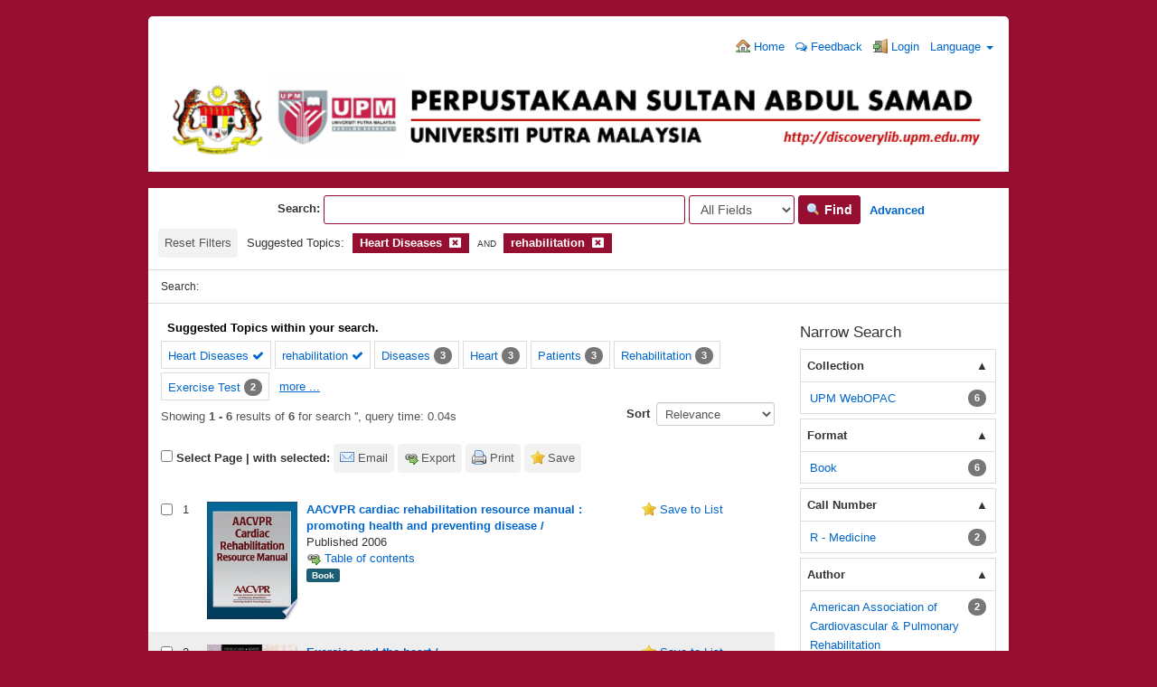

--- FILE ---
content_type: text/html; charset=UTF-8
request_url: http://discoverylib.upm.edu.my/discovery/Search/Results?filter%5B%5D=topic_facet%3A%22Heart+Diseases%22&filter%5B%5D=topic_facet%3A%22rehabilitation%22&type=AllFields
body_size: 87792
content:
<!DOCTYPE html><html lang="en">
  <head>
        <meta charset="utf-8">
    <meta http-equiv="X-UA-Compatible" content="IE=edge"/>
    <meta name="viewport" content="width=device-width,initial-scale=1.0"/>
    <meta http-equiv="Content-Type" content="text&#x2F;html&#x3B;&#x20;charset&#x3D;UTF-8">
<meta name="Generator" content="VuFind&#x20;6.0.1">    <title>Search Results</title>        <!-- RTL styling -->
        <link href="&#x2F;discovery&#x2F;themes&#x2F;bootprint3&#x2F;css&#x2F;compiled.css&#x3F;_&#x3D;1579014291" media="all" rel="stylesheet" type="text&#x2F;css">
<link href="&#x2F;discovery&#x2F;themes&#x2F;bootstrap3&#x2F;css&#x2F;print.css&#x3F;_&#x3D;1568234667" media="print" rel="stylesheet" type="text&#x2F;css">
<!--[if lt IE 10]><link href="&#x2F;discovery&#x2F;themes&#x2F;bootstrap3&#x2F;css&#x2F;flex-fallback.css&#x3F;_&#x3D;1579003776" media="" rel="stylesheet" type="text&#x2F;css"><![endif]-->
<link href="&#x2F;discovery&#x2F;themes&#x2F;bootstrap3&#x2F;css&#x2F;vendor&#x2F;bootstrap-slider.min.css&#x3F;_&#x3D;1568234667" media="screen" rel="stylesheet" type="text&#x2F;css">
<link href="&#x2F;discovery&#x2F;themes&#x2F;root&#x2F;images&#x2F;vufind-favicon.ico&#x3F;_&#x3D;1568234667" rel="shortcut&#x20;icon" type="image&#x2F;x-icon">
<link href="&#x2F;discovery&#x2F;Search&#x2F;OpenSearch&#x3F;method&#x3D;describe" rel="search" type="application&#x2F;opensearchdescription&#x2B;xml" title="Library&#x20;Catalog&#x20;Search">            <script type="text&#x2F;javascript">
    //<!--
    var userIsLoggedIn = false;
    //-->
</script>
<script type="text&#x2F;javascript" src="&#x2F;discovery&#x2F;themes&#x2F;bootstrap3&#x2F;js&#x2F;vendor&#x2F;jquery.min.js&#x3F;_&#x3D;1568234667"></script>
<script type="text&#x2F;javascript" src="&#x2F;discovery&#x2F;themes&#x2F;bootstrap3&#x2F;js&#x2F;vendor&#x2F;bootstrap.min.js&#x3F;_&#x3D;1568234667"></script>
<script type="text&#x2F;javascript" src="&#x2F;discovery&#x2F;themes&#x2F;bootstrap3&#x2F;js&#x2F;vendor&#x2F;bootstrap-accessibility.min.js&#x3F;_&#x3D;1568234667"></script>
<script type="text&#x2F;javascript" src="&#x2F;discovery&#x2F;themes&#x2F;bootstrap3&#x2F;js&#x2F;vendor&#x2F;validator.min.js&#x3F;_&#x3D;1568234667"></script>
<script type="text&#x2F;javascript" src="&#x2F;discovery&#x2F;themes&#x2F;bootstrap3&#x2F;js&#x2F;lib&#x2F;form-attr-polyfill.js&#x3F;_&#x3D;1568234667"></script>
<script type="text&#x2F;javascript" src="&#x2F;discovery&#x2F;themes&#x2F;bootstrap3&#x2F;js&#x2F;lib&#x2F;autocomplete.js&#x3F;_&#x3D;1568234667"></script>
<script type="text&#x2F;javascript" src="&#x2F;discovery&#x2F;themes&#x2F;bootstrap3&#x2F;js&#x2F;common.js&#x3F;_&#x3D;1568234667"></script>
<script type="text&#x2F;javascript" src="&#x2F;discovery&#x2F;themes&#x2F;bootstrap3&#x2F;js&#x2F;lightbox.js&#x3F;_&#x3D;1568234667"></script>
<script type="text&#x2F;javascript" src="&#x2F;discovery&#x2F;themes&#x2F;bootstrap3&#x2F;js&#x2F;vendor&#x2F;hunt.min.js&#x3F;_&#x3D;1568234667"></script>
<script type="text&#x2F;javascript" src="&#x2F;discovery&#x2F;themes&#x2F;bootstrap3&#x2F;js&#x2F;check_item_statuses.js&#x3F;_&#x3D;1568234667"></script>
<script type="text&#x2F;javascript" src="&#x2F;discovery&#x2F;themes&#x2F;bootstrap3&#x2F;js&#x2F;check_save_statuses.js&#x3F;_&#x3D;1568234667"></script>
<script type="text&#x2F;javascript" src="&#x2F;discovery&#x2F;themes&#x2F;bootstrap3&#x2F;js&#x2F;preview.js&#x3F;_&#x3D;1568234667"></script>
<script type="text&#x2F;javascript" src="&#x2F;discovery&#x2F;themes&#x2F;bootstrap3&#x2F;js&#x2F;facets.js&#x3F;_&#x3D;1568234667"></script>
<script type="text&#x2F;javascript" src="&#x2F;discovery&#x2F;themes&#x2F;bootstrap3&#x2F;js&#x2F;vendor&#x2F;bootstrap-slider.min.js&#x3F;_&#x3D;1568234667"></script>
<script type="text&#x2F;javascript" src="&#x2F;discovery&#x2F;themes&#x2F;bootstrap3&#x2F;js&#x2F;account_ajax.js&#x3F;_&#x3D;1568234667"></script>
<script type="text&#x2F;javascript">
    //<!--
    VuFind.path = '/discovery';
VuFind.defaultSearchBackend = 'Solr';
VuFind.addTranslations({"add_tag_success": "Tags Saved","bulk_email_success": "Your item(s) were emailed","bulk_noitems_advice": "No items were selected. Please click on a checkbox next to an item and try again.","bulk_save_success": "Your item(s) were saved successfully","close": "close","collection_empty": "No items to display.","error_occurred": "An error has occurred","go_to_list": "Go to List","hold_available": "Available for Pickup","libphonenumber_invalid": "Phone number invalid","libphonenumber_invalidcountry": "Invalid country calling code","libphonenumber_invalidregion": "Invalid region code:","libphonenumber_notanumber": "The string supplied did not seem to be a phone number","libphonenumber_toolong": "The string supplied is too long to be a phone number","libphonenumber_tooshort": "The string supplied is too short to be a phone number","libphonenumber_tooshortidd": "Phone number too short after IDD","loading": "Loading","more": "more","number_thousands_separator": ",","sms_success": "Message sent.","Phone number invalid": "Phone number invalid","Invalid country calling code": "Invalid country calling code","Invalid region code": "Invalid region code:","The string supplied did not seem to be a phone number": "The string supplied did not seem to be a phone number","The string supplied is too long to be a phone number": "The string supplied is too long to be a phone number","The string supplied is too short to be a phone number": "The string supplied is too short to be a phone number","Phone number too short after IDD": "Phone number too short after IDD","account_has_alerts": "Your account has alerts","Checked Out Items": "Checked Out Items","ill_request_available": "Available for Pickup","renew_item_due_tooltip": "Items due soon","renew_item_overdue_tooltip": "Items overdue","request_in_transit": "In Transit to Pickup Location","storage_retrieval_request_available": "Available for Pickup"});
    //-->
</script>  </head>
  <body class="template-dir-search template-name-results ">
        <header class="hidden-print">
              <span class="sr-only" role="heading" aria-level="1">Showing <strong>1 - 6</strong> results of <strong>6</strong> for search '<strong></strong>'</span>
            <a class="sr-only" href="#content">Skip to content</a>
      <div class="banner container navbar">
  <div class="navbar-header">
    <button type="button" class="navbar-toggle" data-toggle="collapse" data-target="#header-collapse">
      <span class="sr-only">Toggle navigation</span>
      <i class="fa fa-bars" aria-hidden="true"></i>
    </button>
</div>
    
<div class="collapse navbar-collapse" id="header-collapse">
      <nav>
        <ul role="navigation" class="nav navbar-nav navbar-right flip">
                      <li>
              <a href="http://discoverylib.upm.edu.my/"><i class="fa fa-home" aria-hidden="true"></i> Home</a>
            </li>
          
                    <!-- <li>
              <a id="feedbackLink" data-lightbox href="/discovery/Feedback/Home"><i class="fa fa-envelope" aria-hidden="true"></i> Feedback</a>
            </li> -->
            <li>
              <a href="https://docs.google.com/forms/d/e/1FAIpQLSd6PUO3FxXVLosjf-6NB-W234d20ZpMGiYEdLMHya2_YA-x5w/viewform" target="_blank"><i class="fa fa-comments-o" aria-hidden="true"></i> Feedback</a>
            </li>
                                         <li class="logoutOptions with-dropdown hidden">
              <a href="/discovery/MyResearch/Home?redirect=0"><i id="account-icon" class="fa fa-user-circle" aria-hidden="true"></i> Your Account</a>
            </li> 
                          <li id="login-dropdown" class="dropdown hidden">
                <a href="#" data-toggle="dropdown"><i class="fa fa-caret-down"></i></a>
                <div class="dropdown-menu">
                  <button class="close-offcanvas btn btn-link" data-toggle="offcanvas">Back</button>
<h4>Your Account</h4>
<div class="myresearch-menu account-menu">
      <a href="/discovery/MyResearch/Favorites">
      <i class="fa fa-fw fa-star" aria-hidden="true"></i> Saved Items    </a>
              <a href="/discovery/MyResearch/CheckedOut" class="flex checkedout">
        <span class="flex-col"><i class="fa fa-fw fa-book" aria-hidden="true"></i>&nbsp;Checked Out Items</span>
        <span class="checkedout-status status hidden"><i class="fa fa-spin fa-spinner" aria-hidden="true"></i></span>
      </a>
                  <a href="/discovery/MyResearch/Holds" class="flex">
        <span class="flex-col"><i class="fa fa-fw fa-flag" aria-hidden="true"></i>&nbsp;Holds and Recalls</span>
        <span class="holds-status status hidden"><i class="fa fa-spin fa-spinner" aria-hidden="true"></i></span>
      </a>
                      <a href="/discovery/MyResearch/Fines" class="flex">
        <span class="flex-col"><i class="fa fa-fw fa-usd" aria-hidden="true"></i>&nbsp;Fines</span>
        <span class="fines-status status hidden"><i class="fa fa-spin fa-spinner" aria-hidden="true"></i></span>
      </a>
        <a href="/discovery/MyResearch/Profile">
      <i class="fa fa-fw fa-user" aria-hidden="true"></i> Profile    </a>
                <a href="/discovery/Search/History?require_login">
      <i class="fa fa-fw fa-search" aria-hidden="true"></i> Saved Searches    </a>
    </div>
                </div>
              </li>
                        <li class="logoutOptions hidden">
              <a href="/discovery/MyResearch/Logout" class="logout"><i class="fa fa-sign-out" aria-hidden="true"></i> Log Out</a>
            </li>
            <li id="loginOptions">
                              <a href="/discovery/MyResearch/UserLogin" data-lightbox><i class="fa fa-sign-in" aria-hidden="true"></i> Login</a>
                          </li>
          
                                <li class="language dropdown">
              <a href="#" class="dropdown-toggle" data-toggle="dropdown">Language <b class="caret"></b></a>
              <ul class="dropdown-menu">
                                  <li class="active">
                    <a href="&#x2F;discovery&#x2F;Search&#x2F;Results&#x3F;filter&#x25;5B0&#x25;5D&#x3D;topic_facet&#x3A;&#x25;22Heart&#x25;20Diseases&#x25;22&amp;filter&#x25;5B1&#x25;5D&#x3D;topic_facet&#x3A;&#x25;22rehabilitation&#x25;22&amp;type&#x3D;AllFields&amp;lng&#x3D;en" rel="nofollow">
                      English                    </a>
                  </li>
                                  <li>
                    <a href="&#x2F;discovery&#x2F;Search&#x2F;Results&#x3F;filter&#x25;5B0&#x25;5D&#x3D;topic_facet&#x3A;&#x25;22Heart&#x25;20Diseases&#x25;22&amp;filter&#x25;5B1&#x25;5D&#x3D;topic_facet&#x3A;&#x25;22rehabilitation&#x25;22&amp;type&#x3D;AllFields&amp;lng&#x3D;de" rel="nofollow">
                      Deutsch                    </a>
                  </li>
                                  <li>
                    <a href="&#x2F;discovery&#x2F;Search&#x2F;Results&#x3F;filter&#x25;5B0&#x25;5D&#x3D;topic_facet&#x3A;&#x25;22Heart&#x25;20Diseases&#x25;22&amp;filter&#x25;5B1&#x25;5D&#x3D;topic_facet&#x3A;&#x25;22rehabilitation&#x25;22&amp;type&#x3D;AllFields&amp;lng&#x3D;es" rel="nofollow">
                      Español                    </a>
                  </li>
                                  <li>
                    <a href="&#x2F;discovery&#x2F;Search&#x2F;Results&#x3F;filter&#x25;5B0&#x25;5D&#x3D;topic_facet&#x3A;&#x25;22Heart&#x25;20Diseases&#x25;22&amp;filter&#x25;5B1&#x25;5D&#x3D;topic_facet&#x3A;&#x25;22rehabilitation&#x25;22&amp;type&#x3D;AllFields&amp;lng&#x3D;fr" rel="nofollow">
                      Français                    </a>
                  </li>
                                  <li>
                    <a href="&#x2F;discovery&#x2F;Search&#x2F;Results&#x3F;filter&#x25;5B0&#x25;5D&#x3D;topic_facet&#x3A;&#x25;22Heart&#x25;20Diseases&#x25;22&amp;filter&#x25;5B1&#x25;5D&#x3D;topic_facet&#x3A;&#x25;22rehabilitation&#x25;22&amp;type&#x3D;AllFields&amp;lng&#x3D;it" rel="nofollow">
                      Italiano                    </a>
                  </li>
                                  <li>
                    <a href="&#x2F;discovery&#x2F;Search&#x2F;Results&#x3F;filter&#x25;5B0&#x25;5D&#x3D;topic_facet&#x3A;&#x25;22Heart&#x25;20Diseases&#x25;22&amp;filter&#x25;5B1&#x25;5D&#x3D;topic_facet&#x3A;&#x25;22rehabilitation&#x25;22&amp;type&#x3D;AllFields&amp;lng&#x3D;ja" rel="nofollow">
                      日本語                    </a>
                  </li>
                                  <li>
                    <a href="&#x2F;discovery&#x2F;Search&#x2F;Results&#x3F;filter&#x25;5B0&#x25;5D&#x3D;topic_facet&#x3A;&#x25;22Heart&#x25;20Diseases&#x25;22&amp;filter&#x25;5B1&#x25;5D&#x3D;topic_facet&#x3A;&#x25;22rehabilitation&#x25;22&amp;type&#x3D;AllFields&amp;lng&#x3D;nl" rel="nofollow">
                      Nederlands                    </a>
                  </li>
                                  <li>
                    <a href="&#x2F;discovery&#x2F;Search&#x2F;Results&#x3F;filter&#x25;5B0&#x25;5D&#x3D;topic_facet&#x3A;&#x25;22Heart&#x25;20Diseases&#x25;22&amp;filter&#x25;5B1&#x25;5D&#x3D;topic_facet&#x3A;&#x25;22rehabilitation&#x25;22&amp;type&#x3D;AllFields&amp;lng&#x3D;pt" rel="nofollow">
                      Português                    </a>
                  </li>
                                  <li>
                    <a href="&#x2F;discovery&#x2F;Search&#x2F;Results&#x3F;filter&#x25;5B0&#x25;5D&#x3D;topic_facet&#x3A;&#x25;22Heart&#x25;20Diseases&#x25;22&amp;filter&#x25;5B1&#x25;5D&#x3D;topic_facet&#x3A;&#x25;22rehabilitation&#x25;22&amp;type&#x3D;AllFields&amp;lng&#x3D;pt-br" rel="nofollow">
                      Português (Brasil)                    </a>
                  </li>
                                  <li>
                    <a href="&#x2F;discovery&#x2F;Search&#x2F;Results&#x3F;filter&#x25;5B0&#x25;5D&#x3D;topic_facet&#x3A;&#x25;22Heart&#x25;20Diseases&#x25;22&amp;filter&#x25;5B1&#x25;5D&#x3D;topic_facet&#x3A;&#x25;22rehabilitation&#x25;22&amp;type&#x3D;AllFields&amp;lng&#x3D;zh-cn" rel="nofollow">
                      中文(简体)                    </a>
                  </li>
                                  <li>
                    <a href="&#x2F;discovery&#x2F;Search&#x2F;Results&#x3F;filter&#x25;5B0&#x25;5D&#x3D;topic_facet&#x3A;&#x25;22Heart&#x25;20Diseases&#x25;22&amp;filter&#x25;5B1&#x25;5D&#x3D;topic_facet&#x3A;&#x25;22rehabilitation&#x25;22&amp;type&#x3D;AllFields&amp;lng&#x3D;zh" rel="nofollow">
                      中文（繁體）                    </a>
                  </li>
                                  <li>
                    <a href="&#x2F;discovery&#x2F;Search&#x2F;Results&#x3F;filter&#x25;5B0&#x25;5D&#x3D;topic_facet&#x3A;&#x25;22Heart&#x25;20Diseases&#x25;22&amp;filter&#x25;5B1&#x25;5D&#x3D;topic_facet&#x3A;&#x25;22rehabilitation&#x25;22&amp;type&#x3D;AllFields&amp;lng&#x3D;tr" rel="nofollow">
                      Türkçe                    </a>
                  </li>
                                  <li>
                    <a href="&#x2F;discovery&#x2F;Search&#x2F;Results&#x3F;filter&#x25;5B0&#x25;5D&#x3D;topic_facet&#x3A;&#x25;22Heart&#x25;20Diseases&#x25;22&amp;filter&#x25;5B1&#x25;5D&#x3D;topic_facet&#x3A;&#x25;22rehabilitation&#x25;22&amp;type&#x3D;AllFields&amp;lng&#x3D;he" rel="nofollow">
                      עברית                    </a>
                  </li>
                                  <li>
                    <a href="&#x2F;discovery&#x2F;Search&#x2F;Results&#x3F;filter&#x25;5B0&#x25;5D&#x3D;topic_facet&#x3A;&#x25;22Heart&#x25;20Diseases&#x25;22&amp;filter&#x25;5B1&#x25;5D&#x3D;topic_facet&#x3A;&#x25;22rehabilitation&#x25;22&amp;type&#x3D;AllFields&amp;lng&#x3D;ga" rel="nofollow">
                      Gaeilge                    </a>
                  </li>
                                  <li>
                    <a href="&#x2F;discovery&#x2F;Search&#x2F;Results&#x3F;filter&#x25;5B0&#x25;5D&#x3D;topic_facet&#x3A;&#x25;22Heart&#x25;20Diseases&#x25;22&amp;filter&#x25;5B1&#x25;5D&#x3D;topic_facet&#x3A;&#x25;22rehabilitation&#x25;22&amp;type&#x3D;AllFields&amp;lng&#x3D;cy" rel="nofollow">
                      Cymraeg                    </a>
                  </li>
                                  <li>
                    <a href="&#x2F;discovery&#x2F;Search&#x2F;Results&#x3F;filter&#x25;5B0&#x25;5D&#x3D;topic_facet&#x3A;&#x25;22Heart&#x25;20Diseases&#x25;22&amp;filter&#x25;5B1&#x25;5D&#x3D;topic_facet&#x3A;&#x25;22rehabilitation&#x25;22&amp;type&#x3D;AllFields&amp;lng&#x3D;el" rel="nofollow">
                      Ελληνικά                    </a>
                  </li>
                                  <li>
                    <a href="&#x2F;discovery&#x2F;Search&#x2F;Results&#x3F;filter&#x25;5B0&#x25;5D&#x3D;topic_facet&#x3A;&#x25;22Heart&#x25;20Diseases&#x25;22&amp;filter&#x25;5B1&#x25;5D&#x3D;topic_facet&#x3A;&#x25;22rehabilitation&#x25;22&amp;type&#x3D;AllFields&amp;lng&#x3D;ca" rel="nofollow">
                      Català                    </a>
                  </li>
                                  <li>
                    <a href="&#x2F;discovery&#x2F;Search&#x2F;Results&#x3F;filter&#x25;5B0&#x25;5D&#x3D;topic_facet&#x3A;&#x25;22Heart&#x25;20Diseases&#x25;22&amp;filter&#x25;5B1&#x25;5D&#x3D;topic_facet&#x3A;&#x25;22rehabilitation&#x25;22&amp;type&#x3D;AllFields&amp;lng&#x3D;eu" rel="nofollow">
                      Euskara                    </a>
                  </li>
                                  <li>
                    <a href="&#x2F;discovery&#x2F;Search&#x2F;Results&#x3F;filter&#x25;5B0&#x25;5D&#x3D;topic_facet&#x3A;&#x25;22Heart&#x25;20Diseases&#x25;22&amp;filter&#x25;5B1&#x25;5D&#x3D;topic_facet&#x3A;&#x25;22rehabilitation&#x25;22&amp;type&#x3D;AllFields&amp;lng&#x3D;ru" rel="nofollow">
                      Русский                    </a>
                  </li>
                                  <li>
                    <a href="&#x2F;discovery&#x2F;Search&#x2F;Results&#x3F;filter&#x25;5B0&#x25;5D&#x3D;topic_facet&#x3A;&#x25;22Heart&#x25;20Diseases&#x25;22&amp;filter&#x25;5B1&#x25;5D&#x3D;topic_facet&#x3A;&#x25;22rehabilitation&#x25;22&amp;type&#x3D;AllFields&amp;lng&#x3D;cs" rel="nofollow">
                      Čeština                    </a>
                  </li>
                                  <li>
                    <a href="&#x2F;discovery&#x2F;Search&#x2F;Results&#x3F;filter&#x25;5B0&#x25;5D&#x3D;topic_facet&#x3A;&#x25;22Heart&#x25;20Diseases&#x25;22&amp;filter&#x25;5B1&#x25;5D&#x3D;topic_facet&#x3A;&#x25;22rehabilitation&#x25;22&amp;type&#x3D;AllFields&amp;lng&#x3D;fi" rel="nofollow">
                      Suomi                    </a>
                  </li>
                                  <li>
                    <a href="&#x2F;discovery&#x2F;Search&#x2F;Results&#x3F;filter&#x25;5B0&#x25;5D&#x3D;topic_facet&#x3A;&#x25;22Heart&#x25;20Diseases&#x25;22&amp;filter&#x25;5B1&#x25;5D&#x3D;topic_facet&#x3A;&#x25;22rehabilitation&#x25;22&amp;type&#x3D;AllFields&amp;lng&#x3D;sv" rel="nofollow">
                      Svenska                    </a>
                  </li>
                                  <li>
                    <a href="&#x2F;discovery&#x2F;Search&#x2F;Results&#x3F;filter&#x25;5B0&#x25;5D&#x3D;topic_facet&#x3A;&#x25;22Heart&#x25;20Diseases&#x25;22&amp;filter&#x25;5B1&#x25;5D&#x3D;topic_facet&#x3A;&#x25;22rehabilitation&#x25;22&amp;type&#x3D;AllFields&amp;lng&#x3D;pl" rel="nofollow">
                      polski                    </a>
                  </li>
                                  <li>
                    <a href="&#x2F;discovery&#x2F;Search&#x2F;Results&#x3F;filter&#x25;5B0&#x25;5D&#x3D;topic_facet&#x3A;&#x25;22Heart&#x25;20Diseases&#x25;22&amp;filter&#x25;5B1&#x25;5D&#x3D;topic_facet&#x3A;&#x25;22rehabilitation&#x25;22&amp;type&#x3D;AllFields&amp;lng&#x3D;da" rel="nofollow">
                      Dansk                    </a>
                  </li>
                                  <li>
                    <a href="&#x2F;discovery&#x2F;Search&#x2F;Results&#x3F;filter&#x25;5B0&#x25;5D&#x3D;topic_facet&#x3A;&#x25;22Heart&#x25;20Diseases&#x25;22&amp;filter&#x25;5B1&#x25;5D&#x3D;topic_facet&#x3A;&#x25;22rehabilitation&#x25;22&amp;type&#x3D;AllFields&amp;lng&#x3D;sl" rel="nofollow">
                      slovenščina                    </a>
                  </li>
                                  <li>
                    <a href="&#x2F;discovery&#x2F;Search&#x2F;Results&#x3F;filter&#x25;5B0&#x25;5D&#x3D;topic_facet&#x3A;&#x25;22Heart&#x25;20Diseases&#x25;22&amp;filter&#x25;5B1&#x25;5D&#x3D;topic_facet&#x3A;&#x25;22rehabilitation&#x25;22&amp;type&#x3D;AllFields&amp;lng&#x3D;ar" rel="nofollow">
                      اللغة العربية                    </a>
                  </li>
                                  <li>
                    <a href="&#x2F;discovery&#x2F;Search&#x2F;Results&#x3F;filter&#x25;5B0&#x25;5D&#x3D;topic_facet&#x3A;&#x25;22Heart&#x25;20Diseases&#x25;22&amp;filter&#x25;5B1&#x25;5D&#x3D;topic_facet&#x3A;&#x25;22rehabilitation&#x25;22&amp;type&#x3D;AllFields&amp;lng&#x3D;bn" rel="nofollow">
                      বাংলা                    </a>
                  </li>
                                  <li>
                    <a href="&#x2F;discovery&#x2F;Search&#x2F;Results&#x3F;filter&#x25;5B0&#x25;5D&#x3D;topic_facet&#x3A;&#x25;22Heart&#x25;20Diseases&#x25;22&amp;filter&#x25;5B1&#x25;5D&#x3D;topic_facet&#x3A;&#x25;22rehabilitation&#x25;22&amp;type&#x3D;AllFields&amp;lng&#x3D;gl" rel="nofollow">
                      Galego                    </a>
                  </li>
                                  <li>
                    <a href="&#x2F;discovery&#x2F;Search&#x2F;Results&#x3F;filter&#x25;5B0&#x25;5D&#x3D;topic_facet&#x3A;&#x25;22Heart&#x25;20Diseases&#x25;22&amp;filter&#x25;5B1&#x25;5D&#x3D;topic_facet&#x3A;&#x25;22rehabilitation&#x25;22&amp;type&#x3D;AllFields&amp;lng&#x3D;vi" rel="nofollow">
                      Tiếng Việt                    </a>
                  </li>
                              </ul>
            </li>
                  </ul>
      </nav>
    </div>
  <div align="center"><a href="http://discoverylib.upm.edu.my/discovery/"><img src="http://discoverylib.upm.edu.my/discovery/themes/bootprint3/images/vufind_logo.png" width="100%"></a></div>
</div>

<div align="center">&nbsp;</div>
  <div class="search container navbar">
    <nav class="nav searchbox hidden-print">
      

  <form id="searchForm" class="searchForm navbar-form navbar-left flip" method="get" action="/discovery/Search/Results" name="searchForm" autocomplete="off">
    &nbsp;&nbsp;&nbsp;&nbsp;&nbsp;&nbsp;&nbsp;&nbsp;&nbsp;&nbsp;&nbsp;&nbsp;&nbsp;&nbsp;&nbsp;&nbsp;&nbsp;&nbsp;&nbsp;&nbsp;&nbsp;&nbsp;&nbsp;&nbsp;&nbsp;&nbsp;&nbsp;&nbsp;&nbsp;&nbsp;&nbsp;&nbsp;&nbsp;<b>Search:</b>         <input id="searchForm_lookfor" class="searchForm_lookfor form-control search-query autocomplete searcher:Solr ac-auto-submit" type="text" name="lookfor" value="" aria-label="Search terms" />
          <select id="searchForm_type" class="searchForm_type form-control" name="type" data-native-menu="false" aria-label="Search type">
                                    <option value="AllFields" selected="selected">All Fields</option>
                            <option value="Title">Title</option>
                            <option value="Author">Author</option>
                            <option value="Subject">Subject</option>
                            <option value="CallNumber">Call Number</option>
                            <option value="ISN">ISBN/ISSN</option>
                            <option value="tag">Tag</option>
                      </select>
        <button type="submit" class="btn btn-primary"><i class="fa fa-search" aria-hidden="true"></i> Find</button>
          <a href="/discovery/Search/Advanced?edit=9368366" class="btn btn-link" rel="nofollow">Advanced</a>
        
                                <input class="applied-filter" id="applied_filter_1" type="hidden" name="filter[]" value="topic_facet&#x3A;&quot;Heart&#x20;Diseases&quot;" />
                  <input class="applied-filter" id="applied_filter_2" type="hidden" name="filter[]" value="topic_facet&#x3A;&quot;rehabilitation&quot;" />
                                  <input type="hidden" name="limit" value="20" />    
      <div class="active-filters hidden-xs">
                  <a class="reset-filters-btn" href="?type=AllFields">Reset Filters</a>
              <div class="filters">
        
      <div class="title-value-pair">
      <span class="filters-title">Suggested Topics:</span>
                                                  <span class="filters-term filters-and">
                  </span>
        <span class="filter-value filters-and">
          <span class="text">
            Heart Diseases          </span>
                                  <a class="search-filter-remove" aria-label="Remove filter" href="?filter%5B%5D=topic_facet%3A%22rehabilitation%22&amp;type=AllFields"><!--icon from css --></a>
                  </span>
                                      <span class="filters-term filters-and">
          AND        </span>
        <span class="filter-value filters-and">
          <span class="text">
            rehabilitation          </span>
                                  <a class="search-filter-remove" aria-label="Remove filter" href="?filter%5B%5D=topic_facet%3A%22Heart+Diseases%22&amp;type=AllFields"><!--icon from css --></a>
                  </span>
                        </div>
      </div>
    <div class="clearfix"></div>
  </div>
    <div class="active-filters visible-xs">
    <div class="filters-toggle-bar">
              <a class="reset-filters-btn" href="?type=AllFields">Reset Filters</a>
            <div class="filters-toggle collapsed" data-toggle="collapse" data-target="#active-filters-mobile">
        Show filters (2)      </div>
      <div class="clearfix"></div>
    </div>
    <div id="active-filters-mobile" class="filters filters-bar collapse">
        
      <div class="title-value-pair">
      <span class="filters-title">Suggested Topics:</span>
                                                  <span class="filters-term filters-and">
                  </span>
        <span class="filter-value filters-and">
          <span class="text">
            Heart Diseases          </span>
                                  <a class="search-filter-remove" aria-label="Remove filter" href="?filter%5B%5D=topic_facet%3A%22rehabilitation%22&amp;type=AllFields"><!--icon from css --></a>
                  </span>
                                      <span class="filters-term filters-and">
          AND        </span>
        <span class="filter-value filters-and">
          <span class="text">
            rehabilitation          </span>
                                  <a class="search-filter-remove" aria-label="Remove filter" href="?filter%5B%5D=topic_facet%3A%22Heart+Diseases%22&amp;type=AllFields"><!--icon from css --></a>
                  </span>
                        </div>
      </div>
    <div class="clearfix"></div>
  </div>
  </form>


    </nav>
  </div>

    </header> 
    <nav class="breadcrumbs">
      <div class="container">
                  <ul class="breadcrumb hidden-print">
                          <li class="active">Search: </li>                      </ul>
              </div>
    </nav>
    <div role="main" class="main">
      <div id="content" class="container">
        
<div class="mainbody left">
                          <div class="top-facets">
      <!--Toggle for mobile collapse -->
            <a class="top-title js-toggle visible-xs" data-toggle="collapse" data-target="#top_topic_facet"><i class="fa fa-caret-right"></i> Suggested Topics within your search.</a>
      <!--Regular title for non-mobile -->
      <strong class="top-title hidden-xs">Suggested Topics within your search.</strong>
      <div class="collapse in" id="top_topic_facet">
                          <span class="facet top-facet ">
                          <a href="/discovery/Search/Results?filter%5B%5D=topic_facet%3A%22rehabilitation%22&amp;type=AllFields" class="applied">
                Heart Diseases <i class="fa fa-check" aria-hidden="true"></i><!--
           --></a>
                      </span>
                                      <span class="facet top-facet ">
                          <a href="/discovery/Search/Results?filter%5B%5D=topic_facet%3A%22Heart+Diseases%22&amp;type=AllFields" class="applied">
                rehabilitation <i class="fa fa-check" aria-hidden="true"></i><!--
           --></a>
                      </span>
                                      <span class="facet top-facet ">
                          <a href="/discovery/Search/Results?filter%5B%5D=topic_facet%3A%22Heart+Diseases%22&amp;filter%5B%5D=topic_facet%3A%22rehabilitation%22&amp;filter%5B%5D=topic_facet%3A%22Diseases%22&amp;type=AllFields">
                Diseases<!--
           --></a>
              <span class="badge">3</span>
                                    </span>
                                      <span class="facet top-facet ">
                          <a href="/discovery/Search/Results?filter%5B%5D=topic_facet%3A%22Heart+Diseases%22&amp;filter%5B%5D=topic_facet%3A%22rehabilitation%22&amp;filter%5B%5D=topic_facet%3A%22Heart%22&amp;type=AllFields">
                Heart<!--
           --></a>
              <span class="badge">3</span>
                                    </span>
                                      <span class="facet top-facet ">
                          <a href="/discovery/Search/Results?filter%5B%5D=topic_facet%3A%22Heart+Diseases%22&amp;filter%5B%5D=topic_facet%3A%22rehabilitation%22&amp;filter%5B%5D=topic_facet%3A%22Patients%22&amp;type=AllFields">
                Patients<!--
           --></a>
              <span class="badge">3</span>
                                    </span>
                                      <span class="facet top-facet ">
                          <a href="/discovery/Search/Results?filter%5B%5D=topic_facet%3A%22Heart+Diseases%22&amp;filter%5B%5D=topic_facet%3A%22rehabilitation%22&amp;filter%5B%5D=topic_facet%3A%22Rehabilitation%22&amp;type=AllFields">
                Rehabilitation<!--
           --></a>
              <span class="badge">3</span>
                                    </span>
                                      <span class="facet top-facet ">
                          <a href="/discovery/Search/Results?filter%5B%5D=topic_facet%3A%22Heart+Diseases%22&amp;filter%5B%5D=topic_facet%3A%22rehabilitation%22&amp;filter%5B%5D=topic_facet%3A%22Exercise+Test%22&amp;type=AllFields">
                Exercise Test<!--
           --></a>
              <span class="badge">2</span>
                                    </span>
                                <span id="more-NarrowGroupHidden_topic_facet" class="narrow-toggle">
              <a href="#" onclick="moreFacets('NarrowGroupHidden_topic_facet'); return false;">
                more ...
              </a>
            </span>
                            <span class="facet top-facet  NarrowGroupHidden_topic_facet hidden">
                          <a href="/discovery/Search/Results?filter%5B%5D=topic_facet%3A%22Heart+Diseases%22&amp;filter%5B%5D=topic_facet%3A%22rehabilitation%22&amp;filter%5B%5D=topic_facet%3A%22Exercise+Therapy%22&amp;type=AllFields">
                Exercise Therapy<!--
           --></a>
              <span class="badge">2</span>
                                    </span>
                                      <span class="facet top-facet  NarrowGroupHidden_topic_facet hidden">
                          <a href="/discovery/Search/Results?filter%5B%5D=topic_facet%3A%22Heart+Diseases%22&amp;filter%5B%5D=topic_facet%3A%22rehabilitation%22&amp;filter%5B%5D=topic_facet%3A%22methods%22&amp;type=AllFields">
                methods<!--
           --></a>
              <span class="badge">2</span>
                                    </span>
                                      <span class="facet top-facet  NarrowGroupHidden_topic_facet hidden">
                          <a href="/discovery/Search/Results?filter%5B%5D=topic_facet%3A%22Heart+Diseases%22&amp;filter%5B%5D=topic_facet%3A%22rehabilitation%22&amp;filter%5B%5D=topic_facet%3A%22Evidence-Based+Medicine%22&amp;type=AllFields">
                Evidence-Based Medicine<!--
           --></a>
              <span class="badge">1</span>
                                    </span>
                                      <span class="facet top-facet  NarrowGroupHidden_topic_facet hidden">
                          <a href="/discovery/Search/Results?filter%5B%5D=topic_facet%3A%22Heart+Diseases%22&amp;filter%5B%5D=topic_facet%3A%22rehabilitation%22&amp;filter%5B%5D=topic_facet%3A%22Evidence-based+medicine%22&amp;type=AllFields">
                Evidence-based medicine<!--
           --></a>
              <span class="badge">1</span>
                                    </span>
                                      <span class="facet top-facet  NarrowGroupHidden_topic_facet hidden">
                          <a href="/discovery/Search/Results?filter%5B%5D=topic_facet%3A%22Heart+Diseases%22&amp;filter%5B%5D=topic_facet%3A%22rehabilitation%22&amp;filter%5B%5D=topic_facet%3A%22Exercise+therapy%22&amp;type=AllFields">
                Exercise therapy<!--
           --></a>
              <span class="badge">1</span>
                                    </span>
                                      <span class="facet top-facet  NarrowGroupHidden_topic_facet hidden">
                          <a href="/discovery/Search/Results?filter%5B%5D=topic_facet%3A%22Heart+Diseases%22&amp;filter%5B%5D=topic_facet%3A%22rehabilitation%22&amp;filter%5B%5D=topic_facet%3A%22Guideline%22&amp;type=AllFields">
                Guideline<!--
           --></a>
              <span class="badge">1</span>
                                    </span>
                                      <span class="facet top-facet  NarrowGroupHidden_topic_facet hidden">
                          <a href="/discovery/Search/Results?filter%5B%5D=topic_facet%3A%22Heart+Diseases%22&amp;filter%5B%5D=topic_facet%3A%22rehabilitation%22&amp;filter%5B%5D=topic_facet%3A%22Hear+t%22&amp;type=AllFields">
                Hear t<!--
           --></a>
              <span class="badge">1</span>
                                    </span>
                                      <span class="facet top-facet  NarrowGroupHidden_topic_facet hidden">
                          <a href="/discovery/Search/Results?filter%5B%5D=topic_facet%3A%22Heart+Diseases%22&amp;filter%5B%5D=topic_facet%3A%22rehabilitation%22&amp;filter%5B%5D=topic_facet%3A%22Physical+fitness%22&amp;type=AllFields">
                Physical fitness<!--
           --></a>
              <span class="badge">1</span>
                                    </span>
                                      <span class="facet top-facet  NarrowGroupHidden_topic_facet hidden">
                          <a href="/discovery/Search/Results?filter%5B%5D=topic_facet%3A%22Heart+Diseases%22&amp;filter%5B%5D=topic_facet%3A%22rehabilitation%22&amp;filter%5B%5D=topic_facet%3A%22Prevention%22&amp;type=AllFields">
                Prevention<!--
           --></a>
              <span class="badge">1</span>
                                    </span>
                                      <span class="facet top-facet  NarrowGroupHidden_topic_facet hidden">
                          <a href="/discovery/Search/Results?filter%5B%5D=topic_facet%3A%22Heart+Diseases%22&amp;filter%5B%5D=topic_facet%3A%22rehabilitation%22&amp;filter%5B%5D=topic_facet%3A%22Rehabilitation+Centers%22&amp;type=AllFields">
                Rehabilitation Centers<!--
           --></a>
              <span class="badge">1</span>
                                    </span>
                                      <span class="facet top-facet  NarrowGroupHidden_topic_facet hidden">
                          <a href="/discovery/Search/Results?filter%5B%5D=topic_facet%3A%22Heart+Diseases%22&amp;filter%5B%5D=topic_facet%3A%22rehabilitation%22&amp;filter%5B%5D=topic_facet%3A%22Standards%22&amp;type=AllFields">
                Standards<!--
           --></a>
              <span class="badge">1</span>
                                    </span>
                                      <span class="facet top-facet  NarrowGroupHidden_topic_facet hidden">
                          <a href="/discovery/Search/Results?filter%5B%5D=topic_facet%3A%22Heart+Diseases%22&amp;filter%5B%5D=topic_facet%3A%22rehabilitation%22&amp;filter%5B%5D=topic_facet%3A%22organization+%26+administration%22&amp;type=AllFields">
                organization &amp; administration<!--
           --></a>
              <span class="badge">1</span>
                                    </span>
                                      <span class="facet top-facet  NarrowGroupHidden_topic_facet hidden">
                          <a href="/discovery/Search/Results?filter%5B%5D=topic_facet%3A%22Heart+Diseases%22&amp;filter%5B%5D=topic_facet%3A%22rehabilitation%22&amp;filter%5B%5D=topic_facet%3A%22prevention+%26+control%22&amp;type=AllFields">
                prevention &amp; control<!--
           --></a>
              <span class="badge">1</span>
                                    </span>
                                      <span class="facet top-facet  NarrowGroupHidden_topic_facet hidden">
                          <a href="/discovery/Search/Results?filter%5B%5D=topic_facet%3A%22Heart+Diseases%22&amp;filter%5B%5D=topic_facet%3A%22rehabilitation%22&amp;filter%5B%5D=topic_facet%3A%22standards%22&amp;type=AllFields">
                standards<!--
           --></a>
              <span class="badge">1</span>
                                    </span>
                                              <a class="narrow-toggle  NarrowGroupHidden_topic_facet hidden" href="#" onclick="lessFacets('NarrowGroupHidden_topic_facet'); return false;">
            less ...
          </a>
              </div>
    </div>
  
<script type="text&#x2F;javascript">
    //<!--
    collapseTopFacets()
    //-->
</script>                    <nav class="search-header hidden-print">
    <div class="search-stats">
                          Showing <strong>1 - 6</strong> results of <strong>6</strong> for search '<strong></strong>'<span class="search-query-time">, query time: 0.04s</span>
        <a class="search-filter-toggle visible-xs" href="#search-sidebar" data-toggle="offcanvas" title="Expand Sidebar">
          Refine Results        </a>
          </div>

          <div class="search-controls">
                  <form class="search-sort" action="/discovery/Search/Results" method="get" name="sort">
    <input type="hidden" name="filter[]" value="topic_facet:&quot;Heart Diseases&quot;" /><input type="hidden" name="filter[]" value="topic_facet:&quot;rehabilitation&quot;" /><input type="hidden" name="type" value="AllFields" />    <label for="sort_options_1">Sort</label>
    <select id="sort_options_1" name="sort" class="jumpMenu form-control">
              <option value="relevance" selected="selected">Relevance</option>
              <option value="year">Date Descending</option>
              <option value="year&#x20;asc">Date Ascending</option>
              <option value="callnumber-sort">Call Number</option>
              <option value="author">Author</option>
              <option value="title">Title</option>
          </select>
    <noscript><input type="submit" class="btn btn-default" value="Set" /></noscript>
  </form>
        <div class="view-buttons hidden-xs">
  </div>
      </div>
      </nav>
  
      <form id="search-cart-form" method="post" name="bulkActionForm" action="/discovery/Cart/SearchResultsBulk" data-lightbox data-lightbox-onsubmit="bulkFormHandler">
        <nav class="bulkActionButtons">
    <div class="bulk-checkbox">
      <input type="checkbox" class="checkbox-select-all" name="selectAll" id="addFormCheckboxSelectAll"/>
      <label for="addFormCheckboxSelectAll">
        Select Page        &#124; with selected:
      </label>
    </div>
    <ul class="action-toolbar">
              <li><button id="ribbon-email" class="toolbar-btn btn-type-email" type="submit" name="email" value="1" title="Email Selected">Email</button></li>
                  <li><button id="ribbon-export" class="toolbar-btn btn-type-export" type="submit" name="export" value="1" title="Export Selected">Export</button></li>
                <li><button id="ribbon-print" class="toolbar-btn btn-type-print" type="submit" name="print" value="1" title="Print Selected">Print</button></li>
                  <li><button id="ribbon-save" class="toolbar-btn btn-type-save" type="submit" name="saveCart" value="1" title="Save Selected">Save</button></li>
                        </ul>
  </nav>
    </form>
        <div id="result0" class="result ajaxItem">
          <label class="record-checkbox hidden-print">
  <input class="checkbox-select-item" type="checkbox" name="ids[]" value="Solr&#x7C;249609" form="search-cart-form"/>
  <span class="checkbox-icon"></span>
  <span class="sr-only">Select result number 1</span></label>
<input type="hidden" name="idsAll[]" value="Solr&#x7C;249609" form="search-cart-form"/>
        <div class="record-number">
      1    </div>
    <input type="hidden" value="249609" class="hiddenId" />
<input type="hidden" value="Solr" class="hiddenSource" />
<div class="media">
          <div class="media-left medium">
        <a href="&#x2F;discovery&#x2F;Record&#x2F;249609" data-lightbox-image>  <img alt="Cover Image" data-linkpreview="true" class="recordcover" src="&#x2F;discovery&#x2F;Cover&#x2F;Show&#x3F;author&#x3D;&amp;callnumber&#x3D;RC682&#x2B;A111&amp;size&#x3D;medium&amp;title&#x3D;AACVPR&#x2B;cardiac&#x2B;rehabilitation&#x2B;resource&#x2B;manual&#x2B;&#x25;3A&#x2B;promoting&#x2B;health&#x2B;and&#x2B;preventing&#x2B;disease&#x2B;&#x25;2F&amp;recordid&#x3D;249609&amp;source&#x3D;Solr&amp;isbn&#x3D;0736042695"/>
  </a>    </div>
        <div class="media-body">
    <div class="result-body">
      <div>
        <a href="/discovery/Record/249609" class="title getFull" data-view="full">
          AACVPR cardiac rehabilitation resource manual : promoting health and preventing disease /        </a>
      </div>

      <div>
                  
                                            Published 2006                                  </div>

                    
      
      <div class="callnumAndLocation ajax-availability hidden">
                  <strong class="hideIfDetailed">Call Number:</strong>
          <span class="callnumber ajax-availability hidden">
            Loading...<br/>
          </span>
          <strong>Located:</strong>
          <span class="location ajax-availability hidden">
            Loading...
          </span>
          <div class="locationDetails"></div>
              </div>

                                            <a href="http&#x3A;&#x2F;&#x2F;www.loc.gov&#x2F;catdir&#x2F;toc&#x2F;ecip0517&#x2F;2005023142.html" class="fulltext" target="new"><i class="fa fa-external-link" aria-hidden="true"></i> Table of contents</a><br/>
                        
      <div class="result-formats">
          <span class="format book">Book</span>

              </div>

      <div class="result-previews">
        <span class="googlePreviewSpan__link:full,partial"></span><span class="olPreviewSpan__full,partial"></span><span class="hathiPreviewSpan__pd,ic-world"></span><span class="previewBibkeys ISBN0736042695"></span><div class="googlePreviewDiv"><a title="Preview from Google Books" class="hidden previewGBS ISBN0736042695" target="_blank"><img src="https://www.google.com/intl/en/googlebooks/images/gbs_preview_button1.png" alt="Preview" /></a></div><div class="olPreviewDiv"><a title="Preview from Open Library" class="hidden previewOL ISBN0736042695" target="_blank"><img src="/discovery/themes/bootstrap3/images/preview_ol.gif?_=1568234667" alt="Preview" /></a></div><div class="hathiPreviewDiv"><a title="Preview from HathiTrust" class="hidden previewHT ISBN0736042695" target="_blank"><img src="/discovery/themes/bootstrap3/images/preview_ht.gif?_=1568234667" alt="Preview" /></a></div>      </div>
    </div>
    <div class="result-links hidden-print">
            
      
                                  <a href="/discovery/Record/249609/Save" data-lightbox class="save-record" data-id="249609">
            <i class="result-link-icon fa fa-fw fa-star" aria-hidden="true"></i>
            <span class="result-link-label">Save to List</span>
          </a><br/>
                        <div class="savedLists">
          <strong>Saved in:</strong>
        </div>
      
            
      <span class="Z3988" title="url_ver&#x3D;Z39.88-2004&amp;ctx_ver&#x3D;Z39.88-2004&amp;ctx_enc&#x3D;info&#x25;3Aofi&#x25;2Fenc&#x25;3AUTF-8&amp;rfr_id&#x3D;info&#x25;3Asid&#x25;2Fvufind.svn.sourceforge.net&#x25;3Agenerator&amp;rft.title&#x3D;AACVPR&#x2B;cardiac&#x2B;rehabilitation&#x2B;resource&#x2B;manual&#x2B;&#x25;3A&#x2B;promoting&#x2B;health&#x2B;and&#x2B;preventing&#x2B;disease&#x2B;&#x25;2F&amp;rft.date&#x3D;2006&amp;rft_val_fmt&#x3D;info&#x25;3Aofi&#x25;2Ffmt&#x25;3Akev&#x25;3Amtx&#x25;3Abook&amp;rft.genre&#x3D;book&amp;rft.btitle&#x3D;AACVPR&#x2B;cardiac&#x2B;rehabilitation&#x2B;resource&#x2B;manual&#x2B;&#x25;3A&#x2B;promoting&#x2B;health&#x2B;and&#x2B;preventing&#x2B;disease&#x2B;&#x25;2F&amp;rft.au&#x3D;&amp;rft.pub&#x3D;Human&#x2B;Kinetics&#x25;2C&amp;rft.edition&#x3D;&amp;rft.isbn&#x3D;0736042695"></span>    </div>
  </div>
  </div>
  </div>
    <div id="result1" class="result ajaxItem">
          <label class="record-checkbox hidden-print">
  <input class="checkbox-select-item" type="checkbox" name="ids[]" value="Solr&#x7C;154986" form="search-cart-form"/>
  <span class="checkbox-icon"></span>
  <span class="sr-only">Select result number 2</span></label>
<input type="hidden" name="idsAll[]" value="Solr&#x7C;154986" form="search-cart-form"/>
        <div class="record-number">
      2    </div>
    <input type="hidden" value="154986" class="hiddenId" />
<input type="hidden" value="Solr" class="hiddenSource" />
<div class="media">
          <div class="media-left medium">
        <a href="&#x2F;discovery&#x2F;Record&#x2F;154986" data-lightbox-image>  <img alt="Cover Image" data-linkpreview="true" class="recordcover" src="&#x2F;discovery&#x2F;Cover&#x2F;Show&#x3F;author&#x3D;Froelicher&#x25;2C&#x2B;Victor&#x2B;F.&amp;callnumber&#x3D;&amp;size&#x3D;medium&amp;title&#x3D;Exercise&#x2B;and&#x2B;the&#x2B;heart&#x2B;&#x25;2F&amp;recordid&#x3D;154986&amp;source&#x3D;Solr&amp;isbn&#x3D;0721684505"/>
  </a>    </div>
        <div class="media-body">
    <div class="result-body">
      <div>
        <a href="/discovery/Record/154986" class="title getFull" data-view="full">
          Exercise and the heart /        </a>
      </div>

      <div>
                              by                          <a href="  /discovery/Author/Home?author=Froelicher%2C+Victor+F.">Froelicher, Victor F.</a>                      
                                <br />            Published 2000                                  </div>

                    
      
      <div class="callnumAndLocation ajax-availability hidden">
                  <strong class="hideIfDetailed">Call Number:</strong>
          <span class="callnumber ajax-availability hidden">
            Loading...<br/>
          </span>
          <strong>Located:</strong>
          <span class="location ajax-availability hidden">
            Loading...
          </span>
          <div class="locationDetails"></div>
              </div>

      
      <div class="result-formats">
          <span class="format book">Book</span>

                  <span class="status ajax-availability hidden">
            <span class="label label-default">Loading...</span>
          </span>
              </div>

      <div class="result-previews">
        <span class="googlePreviewSpan__link:full,partial"></span><span class="olPreviewSpan__full,partial"></span><span class="hathiPreviewSpan__pd,ic-world"></span><span class="previewBibkeys ISBN0721684505"></span><div class="googlePreviewDiv"><a title="Preview from Google Books" class="hidden previewGBS ISBN0721684505" target="_blank"><img src="https://www.google.com/intl/en/googlebooks/images/gbs_preview_button1.png" alt="Preview" /></a></div><div class="olPreviewDiv"><a title="Preview from Open Library" class="hidden previewOL ISBN0721684505" target="_blank"><img src="/discovery/themes/bootstrap3/images/preview_ol.gif?_=1568234667" alt="Preview" /></a></div><div class="hathiPreviewDiv"><a title="Preview from HathiTrust" class="hidden previewHT ISBN0721684505" target="_blank"><img src="/discovery/themes/bootstrap3/images/preview_ht.gif?_=1568234667" alt="Preview" /></a></div>      </div>
    </div>
    <div class="result-links hidden-print">
            
      
                                  <a href="/discovery/Record/154986/Save" data-lightbox class="save-record" data-id="154986">
            <i class="result-link-icon fa fa-fw fa-star" aria-hidden="true"></i>
            <span class="result-link-label">Save to List</span>
          </a><br/>
                        <div class="savedLists">
          <strong>Saved in:</strong>
        </div>
      
            
      <span class="Z3988" title="url_ver&#x3D;Z39.88-2004&amp;ctx_ver&#x3D;Z39.88-2004&amp;ctx_enc&#x3D;info&#x25;3Aofi&#x25;2Fenc&#x25;3AUTF-8&amp;rfr_id&#x3D;info&#x25;3Asid&#x25;2Fvufind.svn.sourceforge.net&#x25;3Agenerator&amp;rft.title&#x3D;Exercise&#x2B;and&#x2B;the&#x2B;heart&#x2B;&#x25;2F&amp;rft.date&#x3D;2000&amp;rft_val_fmt&#x3D;info&#x25;3Aofi&#x25;2Ffmt&#x25;3Akev&#x25;3Amtx&#x25;3Abook&amp;rft.genre&#x3D;book&amp;rft.btitle&#x3D;Exercise&#x2B;and&#x2B;the&#x2B;heart&#x2B;&#x25;2F&amp;rft.au&#x3D;Froelicher&#x25;2C&#x2B;Victor&#x2B;F.&amp;rft.pub&#x3D;W.B.&#x2B;Saunders&#x2B;Co.&#x25;2C&amp;rft.edition&#x3D;4th&#x2B;ed.&amp;rft.isbn&#x3D;0721684505"></span>    </div>
  </div>
  </div>
  </div>
    <div id="result2" class="result ajaxItem">
          <label class="record-checkbox hidden-print">
  <input class="checkbox-select-item" type="checkbox" name="ids[]" value="Solr&#x7C;453422" form="search-cart-form"/>
  <span class="checkbox-icon"></span>
  <span class="sr-only">Select result number 3</span></label>
<input type="hidden" name="idsAll[]" value="Solr&#x7C;453422" form="search-cart-form"/>
        <div class="record-number">
      3    </div>
    <input type="hidden" value="453422" class="hiddenId" />
<input type="hidden" value="Solr" class="hiddenSource" />
<div class="media">
          <div class="media-left medium">
        <a href="&#x2F;discovery&#x2F;Record&#x2F;453422" data-lightbox-image>  <img alt="Cover Image" data-linkpreview="true" class="recordcover" src="&#x2F;discovery&#x2F;Cover&#x2F;Show&#x3F;author&#x3D;&amp;callnumber&#x3D;&amp;size&#x3D;medium&amp;title&#x3D;Developing&#x2B;and&#x2B;managing&#x2B;cardiac&#x2B;rehabilitation&#x2B;programs&#x2B;&#x25;2F&amp;recordid&#x3D;453422&amp;source&#x3D;Solr&amp;isbn&#x3D;0873223586"/>
  </a>    </div>
        <div class="media-body">
    <div class="result-body">
      <div>
        <a href="/discovery/Record/453422" class="title getFull" data-view="full">
          Developing and managing cardiac rehabilitation programs /        </a>
      </div>

      <div>
                  
                                            Published 1993                                  </div>

                    
      
      <div class="callnumAndLocation ajax-availability hidden">
                  <strong class="hideIfDetailed">Call Number:</strong>
          <span class="callnumber ajax-availability hidden">
            Loading...<br/>
          </span>
          <strong>Located:</strong>
          <span class="location ajax-availability hidden">
            Loading...
          </span>
          <div class="locationDetails"></div>
              </div>

      
      <div class="result-formats">
          <span class="format book">Book</span>

                  <span class="status ajax-availability hidden">
            <span class="label label-default">Loading...</span>
          </span>
              </div>

      <div class="result-previews">
        <span class="googlePreviewSpan__link:full,partial"></span><span class="olPreviewSpan__full,partial"></span><span class="hathiPreviewSpan__pd,ic-world"></span><span class="previewBibkeys ISBN0873223586"></span><div class="googlePreviewDiv"><a title="Preview from Google Books" class="hidden previewGBS ISBN0873223586" target="_blank"><img src="https://www.google.com/intl/en/googlebooks/images/gbs_preview_button1.png" alt="Preview" /></a></div><div class="olPreviewDiv"><a title="Preview from Open Library" class="hidden previewOL ISBN0873223586" target="_blank"><img src="/discovery/themes/bootstrap3/images/preview_ol.gif?_=1568234667" alt="Preview" /></a></div><div class="hathiPreviewDiv"><a title="Preview from HathiTrust" class="hidden previewHT ISBN0873223586" target="_blank"><img src="/discovery/themes/bootstrap3/images/preview_ht.gif?_=1568234667" alt="Preview" /></a></div>      </div>
    </div>
    <div class="result-links hidden-print">
            
      
                                  <a href="/discovery/Record/453422/Save" data-lightbox class="save-record" data-id="453422">
            <i class="result-link-icon fa fa-fw fa-star" aria-hidden="true"></i>
            <span class="result-link-label">Save to List</span>
          </a><br/>
                        <div class="savedLists">
          <strong>Saved in:</strong>
        </div>
      
            
      <span class="Z3988" title="url_ver&#x3D;Z39.88-2004&amp;ctx_ver&#x3D;Z39.88-2004&amp;ctx_enc&#x3D;info&#x25;3Aofi&#x25;2Fenc&#x25;3AUTF-8&amp;rfr_id&#x3D;info&#x25;3Asid&#x25;2Fvufind.svn.sourceforge.net&#x25;3Agenerator&amp;rft.title&#x3D;Developing&#x2B;and&#x2B;managing&#x2B;cardiac&#x2B;rehabilitation&#x2B;programs&#x2B;&#x25;2F&amp;rft.date&#x3D;1993&amp;rft_val_fmt&#x3D;info&#x25;3Aofi&#x25;2Ffmt&#x25;3Akev&#x25;3Amtx&#x25;3Abook&amp;rft.genre&#x3D;book&amp;rft.btitle&#x3D;Developing&#x2B;and&#x2B;managing&#x2B;cardiac&#x2B;rehabilitation&#x2B;programs&#x2B;&#x25;2F&amp;rft.au&#x3D;&amp;rft.pub&#x3D;Human&#x2B;Kinetics&#x2B;Books&#x25;2C&amp;rft.edition&#x3D;&amp;rft.isbn&#x3D;0873223586"></span>    </div>
  </div>
  </div>
  </div>
    <div id="result3" class="result ajaxItem">
          <label class="record-checkbox hidden-print">
  <input class="checkbox-select-item" type="checkbox" name="ids[]" value="Solr&#x7C;565559" form="search-cart-form"/>
  <span class="checkbox-icon"></span>
  <span class="sr-only">Select result number 4</span></label>
<input type="hidden" name="idsAll[]" value="Solr&#x7C;565559" form="search-cart-form"/>
        <div class="record-number">
      4    </div>
    <input type="hidden" value="565559" class="hiddenId" />
<input type="hidden" value="Solr" class="hiddenSource" />
<div class="media">
          <div class="media-left medium">
        <a href="&#x2F;discovery&#x2F;Record&#x2F;565559" data-lightbox-image>  <img alt="Cover Image" data-linkpreview="true" class="recordcover" src="&#x2F;discovery&#x2F;Cover&#x2F;Show&#x3F;author&#x3D;Wilson&#x25;2C&#x2B;Philip&#x2B;K.&amp;callnumber&#x3D;&amp;size&#x3D;medium&amp;title&#x3D;Cardiac&#x2B;rehabilitation&#x25;2C&#x2B;adult&#x2B;fitness&#x25;2C&#x2B;and&#x2B;exercise&#x2B;testing&#x2B;&#x25;2F&amp;recordid&#x3D;565559&amp;source&#x3D;Solr&amp;isbn&#x3D;0812106873"/>
  </a>    </div>
        <div class="media-body">
    <div class="result-body">
      <div>
        <a href="/discovery/Record/565559" class="title getFull" data-view="full">
          Cardiac rehabilitation, adult fitness, and exercise testing /        </a>
      </div>

      <div>
                              by                          <a href="  /discovery/Author/Home?author=Wilson%2C+Philip+K.">Wilson, Philip K.</a>                      
                                <br />            Published 1981                                  </div>

                    
      
      <div class="callnumAndLocation ajax-availability hidden">
                  <strong class="hideIfDetailed">Call Number:</strong>
          <span class="callnumber ajax-availability hidden">
            Loading...<br/>
          </span>
          <strong>Located:</strong>
          <span class="location ajax-availability hidden">
            Loading...
          </span>
          <div class="locationDetails"></div>
              </div>

      
      <div class="result-formats">
          <span class="format book">Book</span>

                  <span class="status ajax-availability hidden">
            <span class="label label-default">Loading...</span>
          </span>
              </div>

      <div class="result-previews">
        <span class="googlePreviewSpan__link:full,partial"></span><span class="olPreviewSpan__full,partial"></span><span class="hathiPreviewSpan__pd,ic-world"></span><span class="previewBibkeys ISBN0812106873"></span><div class="googlePreviewDiv"><a title="Preview from Google Books" class="hidden previewGBS ISBN0812106873" target="_blank"><img src="https://www.google.com/intl/en/googlebooks/images/gbs_preview_button1.png" alt="Preview" /></a></div><div class="olPreviewDiv"><a title="Preview from Open Library" class="hidden previewOL ISBN0812106873" target="_blank"><img src="/discovery/themes/bootstrap3/images/preview_ol.gif?_=1568234667" alt="Preview" /></a></div><div class="hathiPreviewDiv"><a title="Preview from HathiTrust" class="hidden previewHT ISBN0812106873" target="_blank"><img src="/discovery/themes/bootstrap3/images/preview_ht.gif?_=1568234667" alt="Preview" /></a></div>      </div>
    </div>
    <div class="result-links hidden-print">
            
      
                                  <a href="/discovery/Record/565559/Save" data-lightbox class="save-record" data-id="565559">
            <i class="result-link-icon fa fa-fw fa-star" aria-hidden="true"></i>
            <span class="result-link-label">Save to List</span>
          </a><br/>
                        <div class="savedLists">
          <strong>Saved in:</strong>
        </div>
      
            
      <span class="Z3988" title="url_ver&#x3D;Z39.88-2004&amp;ctx_ver&#x3D;Z39.88-2004&amp;ctx_enc&#x3D;info&#x25;3Aofi&#x25;2Fenc&#x25;3AUTF-8&amp;rfr_id&#x3D;info&#x25;3Asid&#x25;2Fvufind.svn.sourceforge.net&#x25;3Agenerator&amp;rft.title&#x3D;Cardiac&#x2B;rehabilitation&#x25;2C&#x2B;adult&#x2B;fitness&#x25;2C&#x2B;and&#x2B;exercise&#x2B;testing&#x2B;&#x25;2F&amp;rft.date&#x3D;1981&amp;rft_val_fmt&#x3D;info&#x25;3Aofi&#x25;2Ffmt&#x25;3Akev&#x25;3Amtx&#x25;3Abook&amp;rft.genre&#x3D;book&amp;rft.btitle&#x3D;Cardiac&#x2B;rehabilitation&#x25;2C&#x2B;adult&#x2B;fitness&#x25;2C&#x2B;and&#x2B;exercise&#x2B;testing&#x2B;&#x25;2F&amp;rft.au&#x3D;Wilson&#x25;2C&#x2B;Philip&#x2B;K.&amp;rft.pub&#x3D;Lea&#x2B;&#x25;26&#x2B;Febiger&#x25;2C&amp;rft.edition&#x3D;&amp;rft.isbn&#x3D;0812106873"></span>    </div>
  </div>
  </div>
  </div>
    <div id="result4" class="result ajaxItem">
          <label class="record-checkbox hidden-print">
  <input class="checkbox-select-item" type="checkbox" name="ids[]" value="Solr&#x7C;513137" form="search-cart-form"/>
  <span class="checkbox-icon"></span>
  <span class="sr-only">Select result number 5</span></label>
<input type="hidden" name="idsAll[]" value="Solr&#x7C;513137" form="search-cart-form"/>
        <div class="record-number">
      5    </div>
    <input type="hidden" value="513137" class="hiddenId" />
<input type="hidden" value="Solr" class="hiddenSource" />
<div class="media">
          <div class="media-left medium">
        <a href="&#x2F;discovery&#x2F;Record&#x2F;513137" data-lightbox-image>  <img alt="Cover Image" data-linkpreview="true" class="recordcover" src="&#x2F;discovery&#x2F;Cover&#x2F;Show&#x3F;author&#x3D;&amp;callnumber&#x3D;&amp;size&#x3D;medium&amp;title&#x3D;Guidelines&#x2B;for&#x2B;cardiac&#x2B;rehabilitation&#x2B;programs&#x2B;&#x25;2F&amp;recordid&#x3D;513137&amp;source&#x3D;Solr&amp;isbn&#x3D;0873223047"/>
  </a>    </div>
        <div class="media-body">
    <div class="result-body">
      <div>
        <a href="/discovery/Record/513137" class="title getFull" data-view="full">
          Guidelines for cardiac rehabilitation programs /        </a>
      </div>

      <div>
                  
                                            Published 1991                                  </div>

                    
      
      <div class="callnumAndLocation ajax-availability hidden">
                  <strong class="hideIfDetailed">Call Number:</strong>
          <span class="callnumber ajax-availability hidden">
            Loading...<br/>
          </span>
          <strong>Located:</strong>
          <span class="location ajax-availability hidden">
            Loading...
          </span>
          <div class="locationDetails"></div>
              </div>

      
      <div class="result-formats">
          <span class="format book">Book</span>

                  <span class="status ajax-availability hidden">
            <span class="label label-default">Loading...</span>
          </span>
              </div>

      <div class="result-previews">
        <span class="googlePreviewSpan__link:full,partial"></span><span class="olPreviewSpan__full,partial"></span><span class="hathiPreviewSpan__pd,ic-world"></span><span class="previewBibkeys ISBN0873223047"></span><div class="googlePreviewDiv"><a title="Preview from Google Books" class="hidden previewGBS ISBN0873223047" target="_blank"><img src="https://www.google.com/intl/en/googlebooks/images/gbs_preview_button1.png" alt="Preview" /></a></div><div class="olPreviewDiv"><a title="Preview from Open Library" class="hidden previewOL ISBN0873223047" target="_blank"><img src="/discovery/themes/bootstrap3/images/preview_ol.gif?_=1568234667" alt="Preview" /></a></div><div class="hathiPreviewDiv"><a title="Preview from HathiTrust" class="hidden previewHT ISBN0873223047" target="_blank"><img src="/discovery/themes/bootstrap3/images/preview_ht.gif?_=1568234667" alt="Preview" /></a></div>      </div>
    </div>
    <div class="result-links hidden-print">
            
      
                                  <a href="/discovery/Record/513137/Save" data-lightbox class="save-record" data-id="513137">
            <i class="result-link-icon fa fa-fw fa-star" aria-hidden="true"></i>
            <span class="result-link-label">Save to List</span>
          </a><br/>
                        <div class="savedLists">
          <strong>Saved in:</strong>
        </div>
      
            
      <span class="Z3988" title="url_ver&#x3D;Z39.88-2004&amp;ctx_ver&#x3D;Z39.88-2004&amp;ctx_enc&#x3D;info&#x25;3Aofi&#x25;2Fenc&#x25;3AUTF-8&amp;rfr_id&#x3D;info&#x25;3Asid&#x25;2Fvufind.svn.sourceforge.net&#x25;3Agenerator&amp;rft.title&#x3D;Guidelines&#x2B;for&#x2B;cardiac&#x2B;rehabilitation&#x2B;programs&#x2B;&#x25;2F&amp;rft.date&#x3D;1991&amp;rft_val_fmt&#x3D;info&#x25;3Aofi&#x25;2Ffmt&#x25;3Akev&#x25;3Amtx&#x25;3Abook&amp;rft.genre&#x3D;book&amp;rft.btitle&#x3D;Guidelines&#x2B;for&#x2B;cardiac&#x2B;rehabilitation&#x2B;programs&#x2B;&#x25;2F&amp;rft.au&#x3D;&amp;rft.pub&#x3D;Human&#x2B;Kinetics&#x2B;Books&#x25;2C&amp;rft.edition&#x3D;&amp;rft.isbn&#x3D;0873223047"></span>    </div>
  </div>
  </div>
  </div>
    <div id="result5" class="result ajaxItem">
          <label class="record-checkbox hidden-print">
  <input class="checkbox-select-item" type="checkbox" name="ids[]" value="Solr&#x7C;509321" form="search-cart-form"/>
  <span class="checkbox-icon"></span>
  <span class="sr-only">Select result number 6</span></label>
<input type="hidden" name="idsAll[]" value="Solr&#x7C;509321" form="search-cart-form"/>
        <div class="record-number">
      6    </div>
    <input type="hidden" value="509321" class="hiddenId" />
<input type="hidden" value="Solr" class="hiddenSource" />
<div class="media">
          <div class="media-left medium">
        <a href="&#x2F;discovery&#x2F;Record&#x2F;509321" data-lightbox-image>  <img alt="Cover Image" data-linkpreview="true" class="recordcover" src="&#x2F;discovery&#x2F;Cover&#x2F;Show&#x3F;author&#x3D;&amp;callnumber&#x3D;RC681&#x2B;.E955&#x2B;2006&amp;size&#x3D;medium&amp;title&#x3D;Exercise&#x2B;leadership&#x2B;in&#x2B;cardiac&#x2B;rehabilitation&#x2B;&#x25;3A&#x2B;an&#x2B;evidence-based&#x2B;approach&#x2B;&#x25;2F&amp;recordid&#x3D;509321&amp;source&#x3D;Solr&amp;isbn&#x3D;0470019719"/>
  </a>    </div>
        <div class="media-body">
    <div class="result-body">
      <div>
        <a href="/discovery/Record/509321" class="title getFull" data-view="full">
          Exercise leadership in cardiac rehabilitation : an evidence-based approach /        </a>
      </div>

      <div>
                  
                                            Published 2006                                  </div>

                    
      
      <div class="callnumAndLocation ajax-availability hidden">
                  <strong class="hideIfDetailed">Call Number:</strong>
          <span class="callnumber ajax-availability hidden">
            Loading...<br/>
          </span>
          <strong>Located:</strong>
          <span class="location ajax-availability hidden">
            Loading...
          </span>
          <div class="locationDetails"></div>
              </div>

                                            <a href="http&#x3A;&#x2F;&#x2F;www.loc.gov&#x2F;catdir&#x2F;toc&#x2F;ecip0518&#x2F;2005025382.html" class="fulltext" target="new"><i class="fa fa-external-link" aria-hidden="true"></i> Table of contents</a><br/>
                        <a href="http&#x3A;&#x2F;&#x2F;www.loc.gov&#x2F;catdir&#x2F;enhancements&#x2F;fy0662&#x2F;2005025382-d.html" class="fulltext" target="new"><i class="fa fa-external-link" aria-hidden="true"></i> Publisher description</a><br/>
                        
      <div class="result-formats">
          <span class="format book">Book</span>

              </div>

      <div class="result-previews">
        <span class="googlePreviewSpan__link:full,partial"></span><span class="olPreviewSpan__full,partial"></span><span class="hathiPreviewSpan__pd,ic-world"></span><span class="previewBibkeys ISBN0470019719"></span><div class="googlePreviewDiv"><a title="Preview from Google Books" class="hidden previewGBS ISBN0470019719" target="_blank"><img src="https://www.google.com/intl/en/googlebooks/images/gbs_preview_button1.png" alt="Preview" /></a></div><div class="olPreviewDiv"><a title="Preview from Open Library" class="hidden previewOL ISBN0470019719" target="_blank"><img src="/discovery/themes/bootstrap3/images/preview_ol.gif?_=1568234667" alt="Preview" /></a></div><div class="hathiPreviewDiv"><a title="Preview from HathiTrust" class="hidden previewHT ISBN0470019719" target="_blank"><img src="/discovery/themes/bootstrap3/images/preview_ht.gif?_=1568234667" alt="Preview" /></a></div>      </div>
    </div>
    <div class="result-links hidden-print">
            
      
                                  <a href="/discovery/Record/509321/Save" data-lightbox class="save-record" data-id="509321">
            <i class="result-link-icon fa fa-fw fa-star" aria-hidden="true"></i>
            <span class="result-link-label">Save to List</span>
          </a><br/>
                        <div class="savedLists">
          <strong>Saved in:</strong>
        </div>
      
            
      <span class="Z3988" title="url_ver&#x3D;Z39.88-2004&amp;ctx_ver&#x3D;Z39.88-2004&amp;ctx_enc&#x3D;info&#x25;3Aofi&#x25;2Fenc&#x25;3AUTF-8&amp;rfr_id&#x3D;info&#x25;3Asid&#x25;2Fvufind.svn.sourceforge.net&#x25;3Agenerator&amp;rft.title&#x3D;Exercise&#x2B;leadership&#x2B;in&#x2B;cardiac&#x2B;rehabilitation&#x2B;&#x25;3A&#x2B;an&#x2B;evidence-based&#x2B;approach&#x2B;&#x25;2F&amp;rft.date&#x3D;2006&amp;rft_val_fmt&#x3D;info&#x25;3Aofi&#x25;2Ffmt&#x25;3Akev&#x25;3Amtx&#x25;3Abook&amp;rft.genre&#x3D;book&amp;rft.btitle&#x3D;Exercise&#x2B;leadership&#x2B;in&#x2B;cardiac&#x2B;rehabilitation&#x2B;&#x25;3A&#x2B;an&#x2B;evidence-based&#x2B;approach&#x2B;&#x25;2F&amp;rft.au&#x3D;&amp;rft.pub&#x3D;J.&#x2B;Wiley&#x25;2C&amp;rft.edition&#x3D;&amp;rft.isbn&#x3D;0470019719"></span>    </div>
  </div>
  </div>
  </div>
      <nav class="bulkActionButtons">
    <div class="bulk-checkbox">
      <input type="checkbox" class="checkbox-select-all" name="selectAll" id="bottom_addFormCheckboxSelectAll" form="search-cart-form"/>
      <label for="bottom_addFormCheckboxSelectAll">
        Select Page        &#124; with selected:
      </label>
    </div>
    <ul class="action-toolbar">
              <li><button id="ribbon-email" class="toolbar-btn btn-type-email" type="submit" name="email" value="1" title="Email Selected" form="search-cart-form">Email</button></li>
                  <li><button id="ribbon-export" class="toolbar-btn btn-type-export" type="submit" name="export" value="1" title="Export Selected" form="search-cart-form">Export</button></li>
                <li><button id="ribbon-print" class="toolbar-btn btn-type-print" type="submit" name="print" value="1" title="Print Selected" form="search-cart-form">Print</button></li>
                  <li><button id="ribbon-save" class="toolbar-btn btn-type-save" type="submit" name="saveCart" value="1" title="Save Selected" form="search-cart-form">Save</button></li>
                        </ul>
  </nav>
      <ul class="pagination">
    
    
      </ul>

    <div class="searchtools hidden-print">
      <strong>Search Tools:</strong>
      <a href="?filter%5B%5D=topic_facet%3A%22Heart+Diseases%22&amp;filter%5B%5D=topic_facet%3A%22rehabilitation%22&amp;type=AllFields&amp;view=rss"><i class="fa fa-bell" aria-hidden="true"></i> Get RSS Feed</a>
      &mdash;
      <a href="/discovery/Search/Email" class="mailSearch" data-lightbox id="mailSearch9368366">
        <i class="fa fa-envelope" aria-hidden="true"></i> Email this Search      </a>
              &mdash;
                              <a href="/discovery/MyResearch/SaveSearch?save=9368366"><i class="fa fa-save" aria-hidden="true"></i> Save Search</a>
                            </div>
  </div>

<div class="sidebar right hidden-print" id="search-sidebar">
      <button class="close-offcanvas btn btn-link" data-toggle="offcanvas">Back</button>
  <h4>Narrow Search</h4>
      <div class="facet-group" id="side-panel-institution">
      <button class="title" data-toggle="collapse" href="#side-collapse-institution" >
        Collection      </button>
      <div id="side-collapse-institution" class="collapse in">
                        <a href="?filter%5B%5D=topic_facet%3A%22Heart+Diseases%22&amp;filter%5B%5D=topic_facet%3A%22rehabilitation%22&amp;filter%5B%5D=institution%3A%22UPM+WebOPAC%22&amp;type=AllFields" class="facet js-facet-item facetAND" data-title="UPM&#x20;WebOPAC" data-count="6" data-lightbox-ignore>

      <span class="text">
      <span class="facet-value">UPM WebOPAC</span>    </span>
  
      <span class="badge">
      6    </span>
  
  
</a>
          </div>
    </div>
      <div class="facet-group" id="side-panel-format">
      <button class="title" data-toggle="collapse" href="#side-collapse-format" >
        Format      </button>
      <div id="side-collapse-format" class="collapse in">
                        <a href="?filter%5B%5D=topic_facet%3A%22Heart+Diseases%22&amp;filter%5B%5D=topic_facet%3A%22rehabilitation%22&amp;filter%5B%5D=format%3A%22Book%22&amp;type=AllFields" class="facet js-facet-item facetAND" data-title="Book" data-count="6" data-lightbox-ignore>

      <span class="text">
      <span class="facet-value">Book</span>    </span>
  
      <span class="badge">
      6    </span>
  
  
</a>
          </div>
    </div>
      <div class="facet-group" id="side-panel-callnumber-first">
      <button class="title" data-toggle="collapse" href="#side-collapse-callnumber-first" >
        Call Number      </button>
      <div id="side-collapse-callnumber-first" class="collapse in">
                        <a href="?filter%5B%5D=topic_facet%3A%22Heart+Diseases%22&amp;filter%5B%5D=topic_facet%3A%22rehabilitation%22&amp;filter%5B%5D=callnumber-first%3A%22R+-+Medicine%22&amp;type=AllFields" class="facet js-facet-item facetAND" data-title="R&#x20;-&#x20;Medicine" data-count="2" data-lightbox-ignore>

      <span class="text">
      <span class="facet-value">R - Medicine</span>    </span>
  
      <span class="badge">
      2    </span>
  
  
</a>
          </div>
    </div>
      <div class="facet-group" id="side-panel-author_facet">
      <button class="title" data-toggle="collapse" href="#side-collapse-author_facet" >
        Author      </button>
      <div id="side-collapse-author_facet" class="collapse in">
                        <a href="?filter%5B%5D=topic_facet%3A%22Heart+Diseases%22&amp;filter%5B%5D=topic_facet%3A%22rehabilitation%22&amp;filter%5B%5D=author_facet%3A%22American+Association+of+Cardiovascular+%26+Pulmonary+Rehabilitation%22&amp;type=AllFields" class="facet js-facet-item facetAND" data-title="American&#x20;Association&#x20;of&#x20;Cardiovascular&#x20;&amp;&#x20;Pulmonary&#x20;Rehabilitation" data-count="2" data-lightbox-ignore>

      <span class="text">
      <span class="facet-value">American Association of Cardiovascular &amp; Pulmonary Rehabilitation</span>    </span>
  
      <span class="badge">
      2    </span>
  
  
</a>      <a href="?filter%5B%5D=topic_facet%3A%22Heart+Diseases%22&amp;filter%5B%5D=topic_facet%3A%22rehabilitation%22&amp;filter%5B%5D=author_facet%3A%22Froelicher%2C+Victor+F.%22&amp;type=AllFields" class="facet js-facet-item facetAND" data-title="Froelicher,&#x20;Victor&#x20;F." data-count="2" data-lightbox-ignore>

      <span class="text">
      <span class="facet-value">Froelicher, Victor F.</span>    </span>
  
      <span class="badge">
      2    </span>
  
  
</a>      <a href="?filter%5B%5D=topic_facet%3A%22Heart+Diseases%22&amp;filter%5B%5D=topic_facet%3A%22rehabilitation%22&amp;filter%5B%5D=author_facet%3A%22Fardy%2C+Paul+S.%22&amp;type=AllFields" class="facet js-facet-item facetAND" data-title="Fardy,&#x20;Paul&#x20;S." data-count="1" data-lightbox-ignore>

      <span class="text">
      <span class="facet-value">Fardy, Paul S.</span>    </span>
  
      <span class="badge">
      1    </span>
  
  
</a>      <a href="?filter%5B%5D=topic_facet%3A%22Heart+Diseases%22&amp;filter%5B%5D=topic_facet%3A%22rehabilitation%22&amp;filter%5B%5D=author_facet%3A%22Hall%2C+Linda+K.%22&amp;type=AllFields" class="facet js-facet-item facetAND" data-title="Hall,&#x20;Linda&#x20;K." data-count="1" data-lightbox-ignore>

      <span class="text">
      <span class="facet-value">Hall, Linda K.</span>    </span>
  
      <span class="badge">
      1    </span>
  
  
</a>      <a href="?filter%5B%5D=topic_facet%3A%22Heart+Diseases%22&amp;filter%5B%5D=topic_facet%3A%22rehabilitation%22&amp;filter%5B%5D=author_facet%3A%22Myers%2C+Jonathan%22&amp;type=AllFields" class="facet js-facet-item facetAND" data-title="Myers,&#x20;Jonathan" data-count="1" data-lightbox-ignore>

      <span class="text">
      <span class="facet-value">Myers, Jonathan</span>    </span>
  
      <span class="badge">
      1    </span>
  
  
</a>      <a href="?filter%5B%5D=topic_facet%3A%22Heart+Diseases%22&amp;filter%5B%5D=topic_facet%3A%22rehabilitation%22&amp;filter%5B%5D=author_facet%3A%22Thow%2C+Morag+K.%22&amp;type=AllFields" class="facet js-facet-item facetAND" data-title="Thow,&#x20;Morag&#x20;K." data-count="1" data-lightbox-ignore>

      <span class="text">
      <span class="facet-value">Thow, Morag K.</span>    </span>
  
      <span class="badge">
      1    </span>
  
  
</a>                        <a id="more-narrowGroupHidden-author_facet" class="facet narrow-toggle" href="/discovery/Search/FacetList?filter%5B%5D=topic_facet%3A%22Heart+Diseases%22&amp;filter%5B%5D=topic_facet%3A%22rehabilitation%22&amp;type=AllFields&amp;facet=author_facet&amp;facetop=AND&amp;facetexclude=0" onclick="return moreFacets('narrowGroupHidden-author_facet')" rel="nofollow">
      <span class="text">more ...</span>
    </a>
      <a href="?filter%5B%5D=topic_facet%3A%22Heart+Diseases%22&amp;filter%5B%5D=topic_facet%3A%22rehabilitation%22&amp;filter%5B%5D=author_facet%3A%22Wilson%2C+Philip+K.%22&amp;type=AllFields" class="facet js-facet-item narrowGroupHidden-author_facet hidden facetAND" data-title="Wilson,&#x20;Philip&#x20;K." data-count="1" data-lightbox-ignore>

      <span class="text">
      <span class="facet-value">Wilson, Philip K.</span>    </span>
  
      <span class="badge">
      1    </span>
  
  
</a>
          <a class="facet narrow-toggle narrowGroupHidden-author_facet hidden" data-lightbox href="/discovery/Search/FacetList?filter%5B%5D=topic_facet%3A%22Heart+Diseases%22&amp;filter%5B%5D=topic_facet%3A%22rehabilitation%22&amp;type=AllFields&amp;facet=author_facet&amp;facetop=AND&amp;facetexclude=0" rel="nofollow">
      <span class="text">see all ...</span>
    </a>
    <a class="facet narrow-toggle narrowGroupHidden-author_facet hidden" href="#" onclick="return lessFacets('narrowGroupHidden-author_facet')">
    <span class="text">less ...</span>
  </a>
          </div>
    </div>
      <div class="facet-group" id="side-panel-language">
      <button class="title" data-toggle="collapse" href="#side-collapse-language" >
        Language      </button>
      <div id="side-collapse-language" class="collapse in">
                        <a href="?filter%5B%5D=topic_facet%3A%22Heart+Diseases%22&amp;filter%5B%5D=topic_facet%3A%22rehabilitation%22&amp;filter%5B%5D=language%3A%22English%22&amp;type=AllFields" class="facet js-facet-item facetAND" data-title="English" data-count="6" data-lightbox-ignore>

      <span class="text">
      <span class="facet-value">English</span>    </span>
  
      <span class="badge">
      6    </span>
  
  
</a>
          </div>
    </div>
      <div class="facet-group" id="side-panel-genre_facet">
      <button class="title" data-toggle="collapse" href="#side-collapse-genre_facet" >
        Genre      </button>
      <div id="side-collapse-genre_facet" class="collapse in">
                        <a href="?filter%5B%5D=topic_facet%3A%22Heart+Diseases%22&amp;filter%5B%5D=topic_facet%3A%22rehabilitation%22&amp;filter%5B%5D=genre_facet%3A%22Guideline%22&amp;type=AllFields" class="facet js-facet-item facetAND" data-title="Guideline" data-count="1" data-lightbox-ignore>

      <span class="text">
      <span class="facet-value">Guideline</span>    </span>
  
      <span class="badge">
      1    </span>
  
  
</a>
          </div>
    </div>
      <div class="facet-group" id="side-panel-publishDate">
      <button class="title" data-toggle="collapse" href="#side-collapse-publishDate" >
        Year of Publication      </button>
      <div id="side-collapse-publishDate" class="collapse in">
          <div class="facet">
  <form name="publishDateFilter" id="publishDateFilter">
    <input type="hidden" name="filter[]" value="topic_facet:&quot;Heart Diseases&quot;" /><input type="hidden" name="filter[]" value="topic_facet:&quot;rehabilitation&quot;" /><input type="hidden" name="type" value="AllFields" />    <input type="hidden" name="daterange[]" value="publishDate"/>
    <div class="date-fields">
            <div class="date-from">
        <label for="publishDatefrom">
          From:
        </label>
        <input type="text" class="form-control" name="publishDatefrom" id="publishDatefrom" value="" maxlength="4" />
      </div>
      <div class="date-to">
        <label for="publishDateto">
          To:
        </label>
        <input type="text" class="form-control" name="publishDateto" id="publishDateto" value="" maxlength="4" />
      </div>
    </div>
          <div class="slider-container"><input type="text" class="hidden" id="publishDatedateSlider"/></div>
        <input class="btn btn-default" type="submit" value="Set"/>
  </form>
</div>
        <script type="text&#x2F;javascript">
    //<!--
    $(document).ready(function() {
  var fillTexts = function() {
    var v = publishDatedateSlider.getValue();
    $('#publishDatefrom').val(v[0]);
    $('#publishDateto').val(v[1]);
  };
  var publishDatedateSlider = $('#publishDatedateSlider')
    .slider({
      'min':1400,
      'max':2027,
      'handle':"square",
      'tooltip':"hide",
      'value':[1400,2027]
    })
    .on('change', fillTexts)
    .data('slider');
});

$('#publishDatefrom, #publishDateto').change(function () {
  var fromValue = Number($('#publishDatefrom').val());
  var toValue = Number($('#publishDateto').val());
  $('#publishDatedateSlider').slider(
    'setValue',
    [
      isNaN(fromValue) || fromValue <= 0 ? 1400 : fromValue,
      isNaN(toValue) || toValue <= 0 ? 2027 : toValue
    ],
    true
  );
});
    //-->
</script>      </div>
    </div>
    </div>
      </div>
    </div>
    <footer class="hidden-print">
  <!-- <div class="footer-container">
    <div class="footer-column">
      <p><strong>Search Options</strong></p>
      <ul>
        <li><a href="/discovery/Search/History">Search History</a></li>
        <li><a href="/discovery/Search/Advanced">Advanced Search</a></li>
      </ul>
    </div>
    <div class="footer-column">
      <p><strong>Find More</strong></p>
      <ul>
       <li><a href="/discovery/Browse/Home">Browse the Catalog</a></li>
        <li><a href="/discovery/Alphabrowse/Home">Browse Alphabetically</a></li>
        <li><a href="/discovery/Channels/Home">Explore Channels</a></li>
        <li><a href="/discovery/Search/Reserves">Course Reserves</a></li>
        <li><a href="/discovery/Search/NewItem">New Items</a></li>
      </ul>
    </div>
   <div class="footer-column">
      <p><strong>Need Help?</strong></p>
      <ul>
        <li><a href="/discovery/Help/Home?topic=search&amp;_=1768773825" data-lightbox class="help-link">Search Tips</a></li>
        <li><a href="/discovery/Content/asklibrary">Ask a Librarian</a></li>
        <li><a href="/discovery/Content/faq">FAQs</a></li>
      </ul>
    </div>
    <div class="footer-column">
      <p><strong>Quick Links</strong></p>
      <ul>
        <li><a href="https://lib.upm.edu.my/">UPM Library</a></li>
        <li><a href="http://www.elib.upm.edu.my/">UPM Web OPAC</a></li>
        <li><a href="http://psasir.upm.edu.my/">UPM IR</a></li>
        <li><a href="http://myagric.upm.edu.my/">UPM MyAGRIC</a></li>
        <li><a href="http://agris.upm.edu.my:8080/dspace/">Web AGRIS</a></li>
      </ul>
    </div>

  </div>-->

  <div class="poweredby">
      </div> 
<br />
<div class="divTable" style="width: 100%;">
<div class="divTableBody">
<div class="divTableRow">
<div class="divTableCell">&nbsp;<b>Contact Us</b></div>
<div class="divTableCell">&nbsp;<b>Quick Links</b></div>
</div>
<div class="divTableRow">
<div class="divTableCell">&nbsp;
<div id="contactus_name">PERPUSTAKAAN SULTAN ABDUL SAMAD</div>
<div id="contactus_address">
<p>Universiti Putra Malaysia</p>
<p>43400 UPM Serdang</p>
<p>Selangor Darul Ehsan</p>
</div>
<div id="contactus_info">
<div class="contactus_detail">Phone: +603 9769 8642</div>
</div>
<div id="contactus_info">
<div class="contactus_detail">Fax&nbsp; &nbsp; : +603 9769 4747</div>
</div>
<div id="contactus_info">
<div class="contactus_detail">Email : lib@upm.edu.my</div>
</div>
</div>
<div class="divTableCell">&nbsp;
<div id="contactus_name">&nbsp;</div>
      <ul>
        <li><a href="https://lib.upm.edu.my/" target="_blank">UPM Library Portal</a></li>
        <li><a href="http://www.elib.upm.edu.my/" target="_blank">UPM Web OPAC</a></li>
        <li><a href="http://psasir.upm.edu.my/" target="_blank">UPM IR</a></li>
        <li><a href="http://myagric.upm.edu.my/" target="_blank">UPM MyAGRIC</a></li>
        <li><a href="http://ezaccess.upm.edu.my/" target="_blank">UPM EZACCESS</a></li>
        <li><a href="http://agris.upm.edu.my:8080/dspace/" target="_blank">Web AGRIS</a></li>
      </ul>
<div id="contactus_info">&nbsp;</div>
</div>
</div>
</div>
</div>
<br />



<!-- Matomo -->
<script type="text/javascript">
  var _paq = window._paq || [];
  /* tracker methods like "setCustomDimension" should be called before "trackPageView" */
  _paq.push(["setDocumentTitle", document.domain + "/" + document.title]);
  _paq.push(["setCookieDomain", "*.discoverylib.upm.edu.my"]);
  _paq.push(["setDomains", ["*.discoverylib.upm.edu.my"]]);
  _paq.push(['trackPageView']);
  _paq.push(['enableLinkTracking']);
  (function() {
    var u="//perpun.upm.edu.my/stats/";
    _paq.push(['setTrackerUrl', u+'matomo.php']);
    _paq.push(['setSiteId', '16']);
    var d=document, g=d.createElement('script'), s=d.getElementsByTagName('script')[0];
    g.type='text/javascript'; g.async=true; g.defer=true; g.src=u+'matomo.js'; s.parentNode.insertBefore(g,s);
  })();
</script>
<noscript><p><img src="//perpun.upm.edu.my/stats/matomo.php?idsite=16&amp;rec=1" style="border:0;" alt="" /></p></noscript>
<!-- End Matomo Code -->


</footer>
    <!-- MODAL IN CASE WE NEED ONE -->
    <div id="modal" class="modal fade hidden-print" tabindex="-1" role="dialog" aria-labelledby="modalTitle" aria-hidden="true">
      <div class="modal-dialog">
        <div class="modal-content">
          <button type="button" class="close" data-dismiss="modal" aria-hidden="true">&times;</button>
          <div class="modal-body">Loading...</div>
        </div>
      </div>
    </div>
    <div class="offcanvas-overlay" data-toggle="offcanvas"></div>
        <script type="text&#x2F;javascript">
    //<!--
    
function initVuFindPiwikTracker1768773825958(){
    var VuFindPiwikTracker = Piwik.getTracker();

    VuFindPiwikTracker.setSiteId(16);
    VuFindPiwikTracker.setTrackerUrl('http://perpun.upm.edu.my/stats/piwik.php');
    VuFindPiwikTracker.setCustomUrl('http\x3A\x2F\x2Fdiscoverylib.upm.edu.my\x2Fdiscovery\x2FSearch\x2FResults\x3Ffilter\x255B\x255D\x3Dtopic_facet\x253A\x2522Heart\x2BDiseases\x2522\x26filter\x255B\x255D\x3Dtopic_facet\x253A\x2522rehabilitation\x2522\x26type\x3DAllFields');
    VuFindPiwikTracker.disableCookies();
    VuFindPiwikTracker.setCustomVariable(1, 'Facets', 'topic_facet&#x7C;Heart&#x20;Diseases&#x09;topic_facet&#x7C;rehabilitation', 'page');
    VuFindPiwikTracker.setCustomVariable(2, 'FacetTypes', 'Suggested&#x20;Topics', 'page');
    VuFindPiwikTracker.setCustomVariable(3, 'SearchType', 'basic', 'page');
    VuFindPiwikTracker.setCustomVariable(6, 'SearchBackend', 'Solr', 'page');
    VuFindPiwikTracker.setCustomVariable(7, 'Sort', 'relevance', 'page');
    VuFindPiwikTracker.setCustomVariable(8, 'Page', '1', 'page');
    VuFindPiwikTracker.setCustomVariable(9, 'Limit', '20', 'page');
    VuFindPiwikTracker.setCustomVariable(10, 'View', 'list', 'page');
    VuFindPiwikTracker.trackSiteSearch(
        'Solr|', 'basic', 6
    );
    VuFindPiwikTracker.enableLinkTracking();
};
(function(){
    if (typeof Piwik === 'undefined') {
        var d=document, g=d.createElement('script'),
            s=d.getElementsByTagName('script')[0];
        g.type='text/javascript'; g.defer=true; g.async=true;
        g.src='http://perpun.upm.edu.my/stats/piwik.js';
        g.onload=initVuFindPiwikTracker1768773825958;
        s.parentNode.insertBefore(g,s);
    } else {
        initVuFindPiwikTracker1768773825958();
    }
})();
    //-->
</script>      </body>
</html>


--- FILE ---
content_type: application/javascript; charset=UTF-8
request_url: https://catalog.hathitrust.org/api/volumes/brief/json/isbn:0736042695%7Cisbn:0721684505%7Cisbn:0873223586%7Cisbn:0812106873%7Cisbn:0873223047%7Cisbn:0470019719&callback=processHTBookInfo?_=1768773834401
body_size: 854
content:
processHTBookInfo( {"isbn:0736042695":{"records":{"005083346":{"recordURL":"https:\/\/catalog.hathitrust.org\/Record\/005083346","titles":["AACVPR cardiac rehabilitation resource manual"],"isbns":["9780736042697","9780736042697"],"issns":[],"oclcs":["61295826"],"lccns":["2005023142"],"publishDates":["2006"]}},"items":[{"orig":"University of Michigan","fromRecord":"005083346","htid":"mdp.39015062437317","itemURL":"https:\/\/babel.hathitrust.org\/cgi\/pt?id=mdp.39015062437317","rightsCode":"ic","lastUpdate":"20250108","enumcron":false,"usRightsString":"Limited (search-only)"}]},"isbn:0721684505":{"records":[],"items":[]},"isbn:0873223586":{"records":{"002577867":{"recordURL":"https:\/\/catalog.hathitrust.org\/Record\/002577867","titles":["Developing and managing cardiac rehabilitation programs"],"isbns":["9780873223584","9780873223584"],"issns":[],"oclcs":["25316744"],"lccns":["92001448"],"publishDates":["1993"]}},"items":[{"orig":"University of Michigan","fromRecord":"002577867","htid":"mdp.39015028410713","itemURL":"https:\/\/babel.hathitrust.org\/cgi\/pt?id=mdp.39015028410713","rightsCode":"ic","lastUpdate":"20250403","enumcron":false,"usRightsString":"Limited (search-only)"}]},"isbn:0812106873":{"records":{"000263126":{"recordURL":"https:\/\/catalog.hathitrust.org\/Record\/000263126","titles":["Cardiac rehabilitation, adult fitness, and exercise testing"],"isbns":["9780812106879","9780812106879"],"issns":[],"oclcs":["6305258"],"lccns":["80016556"],"publishDates":["1981"]}},"items":[{"orig":"University of Michigan","fromRecord":"000263126","htid":"mdp.39015000846629","itemURL":"https:\/\/babel.hathitrust.org\/cgi\/pt?id=mdp.39015000846629","rightsCode":"ic","lastUpdate":"20250604","enumcron":false,"usRightsString":"Limited (search-only)"},{"orig":"University of California","fromRecord":"000263126","htid":"uc1.$b609501","itemURL":"https:\/\/babel.hathitrust.org\/cgi\/pt?id=uc1.$b609501","rightsCode":"ic","lastUpdate":"20250216","enumcron":false,"usRightsString":"Limited (search-only)"}]},"isbn:0873223047":{"records":{"004495130":{"recordURL":"https:\/\/catalog.hathitrust.org\/Record\/004495130","titles":["Guidelines for cardiac rehabilitation programs"],"isbns":["9780873223041","9780873223041"],"issns":[],"oclcs":["21973485"],"lccns":["90004944"],"publishDates":["1991"]}},"items":[{"orig":"University of Michigan","fromRecord":"004495130","htid":"mdp.49015001123216","itemURL":"https:\/\/babel.hathitrust.org\/cgi\/pt?id=mdp.49015001123216","rightsCode":"ic","lastUpdate":"20250109","enumcron":false,"usRightsString":"Limited (search-only)"}]},"isbn:0470019719":{"records":[],"items":[]}})

--- FILE ---
content_type: application/javascript
request_url: http://discoverylib.upm.edu.my/discovery/AJAX/JSON?method=getItemStatuses
body_size: 602
content:
{"data":{"statuses":[{"id":154986,"availability":"false","availability_message":"<span class=\"label label-danger\">Checked Out<\/span>\n","location":"Unknown","locationList":false,"reserve":"false","reserve_message":"Not On Reserve","callnumber":"","missing_data":true,"record_number":0},{"id":249609,"availability":"false","availability_message":"<span class=\"label label-danger\">Checked Out<\/span>\n","location":"Unknown","locationList":false,"reserve":"false","reserve_message":"Not On Reserve","callnumber":"","missing_data":true,"record_number":1}]}}